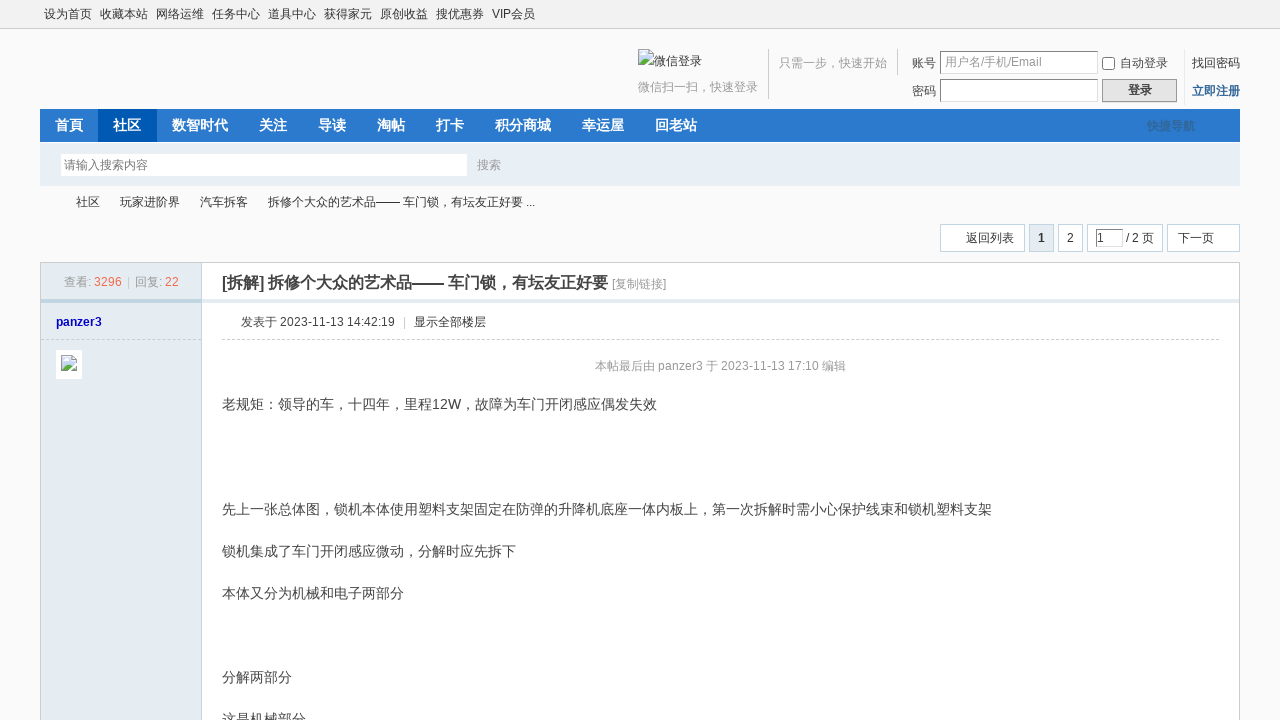

--- FILE ---
content_type: text/html; charset=utf-8
request_url: https://www.mydigit.cn/thread-423679-1-1.html
body_size: 19756
content:
<!DOCTYPE html PUBLIC "-//W3C//DTD XHTML 1.0 Transitional//EN" "http://www.w3.org/TR/xhtml1/DTD/xhtml1-transitional.dtd">
<html xmlns="http://www.w3.org/1999/xhtml">
<head>
<meta http-equiv="Content-Type" content="text/html; charset=utf-8" />
<title>拆修个大众的艺术品—— 车门锁，有坛友正好要 - 汽车拆客 数码之家</title>
<link href="https://www.mydigit.cn/thread-423679-1-1.html" rel="canonical" />
<meta name="keywords" content="拆修个大众的艺术品—— 车门锁，有坛友正好要" />
<meta name="description" content="老规矩：领导的车，十四年，里程12W，故障为车门开闭感应偶发失效先上一张总体图，锁机本体使用塑料支架固定在防弹的升降机底座一体内板上，第一次拆解时需小心保护线 ... 拆修个大众的艺术品—— 车门锁，有坛友正好要 ,数码之家" />
<meta name="generator" content="Discuz! X3.4" />
<meta name="author" content="Discuz! Team and Comsenz UI Team" />
<meta name="copyright" content="Discuz!" />
<meta name="MSSmartTagsPreventParsing" content="True" />
<meta http-equiv="MSThemeCompatible" content="Yes" />
<base href="https://www.mydigit.cn/" /><link rel="stylesheet" type="text/css" href="data/cache/style_1_common.css?MJ4" /><link rel="stylesheet" type="text/css" href="data/cache/style_1_forum_viewthread.css?MJ4" /><script type="text/javascript">var STYLEID = '1', STATICURL = 'static/', IMGDIR = 'static/image/common', VERHASH = 'MJ4', charset = 'utf-8', discuz_uid = '0', cookiepre = 'VhUn_2132_', cookiedomain = '', cookiepath = '/', showusercard = '1', attackevasive = '0', disallowfloat = 'newthread', creditnotice = '', defaultstyle = '', REPORTURL = 'aHR0cHM6Ly93d3cubXlkaWdpdC5jbi90aHJlYWQtNDIzNjc5LTEtMS5odG1s', SITEURL = 'https://www.mydigit.cn/', JSPATH = 'data/cache/', CSSPATH = 'data/cache/style_', DYNAMICURL = '';</script>
<script src="data/cache/common.js?MJ4" type="text/javascript"></script>
<meta name="application-name" content="数码之家" />
<meta name="msapplication-tooltip" content="数码之家" />
<meta name="msapplication-task" content="name=首頁;action-uri=https://www.mydigit.cn/portal.php;icon-uri=https://www.mydigit.cn/static/image/common/portal.ico" /><meta name="msapplication-task" content="name=社区;action-uri=https://www.mydigit.cn/forum.php;icon-uri=https://www.mydigit.cn/static/image/common/bbs.ico" />
<meta name="msapplication-task" content="name=;action-uri=https://www.mydigit.cn/group.php;icon-uri=https://www.mydigit.cn/static/image/common/group.ico" /><script src="data/cache/forum.js?MJ4" type="text/javascript"></script>
</head>

<body id="nv_forum" class="pg_viewthread" onkeydown="if(event.keyCode==27) return false;">
<div id="append_parent"></div><div id="ajaxwaitid"></div>
<div id="toptb" class="cl">
<div class="wp">
<div class="z"><a href="javascript:;"  onclick="setHomepage('https://www.mydigit.cn/');">设为首页</a><a href="https://www.mydigit.cn/"  onclick="addFavorite(this.href, '数码之家');return false;">收藏本站</a><a href="group-98-1.html" >网络运维</a><a href="home.php?mod=task" >任务中心</a><a href="home.php?mod=magic" >道具中心</a><a href="plugin.php?id=keke_chongzhi" >获得家元</a><a href="plugin.php?id=keke_tixian" >原创收益</a><a href="plugin.php?id=keke_souquan" >搜优惠券</a><a href="plugin.php?id=keke_group" title="VIP高级会员" >VIP会员</a></div>
<div class="y">
<a id="switchblind" href="javascript:;" onclick="toggleBlind(this)" title="开启辅助访问" class="switchblind"></a>
<a href="javascript:;" id="switchwidth" onclick="widthauto(this)" title="切换到宽版" class="switchwidth">切换到宽版</a>
</div>
</div>
</div>

<div id="hd">
<div class="wp">
<div class="hdc cl"><h2><a href="./" title="数码之家"><img src="static/image/common/logo.png" alt="数码之家" border="0" /></a></h2><script src="data/cache/logging.js?MJ4" type="text/javascript"></script>
<form method="post" autocomplete="off" id="lsform" action="member.php?mod=logging&amp;action=login&amp;loginsubmit=yes&amp;infloat=yes&amp;lssubmit=yes" onsubmit="return lsSubmit();">
<div class="fastlg cl">
<span id="return_ls" style="display:none"></span>
<div class="y pns">
<table cellspacing="0" cellpadding="0">
<tr>
<td><label for="ls_username">账号</label></td>
<td><input type="text" name="username" id="ls_username" class="px vm xg1"  value="用户名/手机/Email" onfocus="if(this.value == '用户名/手机/Email'){this.value = '';this.className = 'px vm';}" onblur="if(this.value == ''){this.value = '用户名/手机/Email';this.className = 'px vm xg1';}" tabindex="901" /></td>
<td class="fastlg_l"><label for="ls_cookietime"><input type="checkbox" name="cookietime" id="ls_cookietime" class="pc" value="2592000" tabindex="903" />自动登录</label></td>
<td>&nbsp;<a href="javascript:;" onclick="showWindow('login', 'member.php?mod=logging&action=login&viewlostpw=1')">找回密码</a></td>
</tr>
<tr>
<td><label for="ls_password">密码</label></td>
<td><input type="password" name="password" id="ls_password" class="px vm" autocomplete="off" tabindex="902" /></td>
<td class="fastlg_l"><button type="submit" class="pn vm" tabindex="904" style="width: 75px;"><em>登录</em></button></td>
<td>&nbsp;<a href="member.php?mod=register" class="xi2 xw1">立即注册</a></td>
</tr>
</table>
<input type="hidden" name="formhash" value="97dbf06f" />
<input type="hidden" name="quickforward" value="yes" />
<input type="hidden" name="handlekey" value="ls" />
</div>

<div class="fastlg_fm y" style="margin-right: 10px; padding-right: 10px">
<p><a href="https://www.mydigit.cn/connect.php?mod=login&op=init&referer=forum.php%3Fmod%3Dviewthread%26tid%3D423679%26extra%3Dpage%253D1%26page%3D1&statfrom=login_simple"><img src="static/image/common/qq_login.gif" class="vm" alt="QQ登录" /></a></p>
<p class="hm xg1" style="padding-top: 2px;">只需一步，快速开始</p>
</div>

<div class="fastlg_fm yxqgyu y" style="margin-right:10px;padding-right:10px">
<p><a href="plugin.php?id=comiis_weixin&amp;mod=wxlogin&amp;inajax=1" onclick="showWindow('comiis_wxlogin', this.href, 'get', 0);"><img src="source/plugin/comiis_weixin/style/wechat_login.png" alt="微信登录" class="vm"></a></p>
<p class="hm xg1" style="padding-top:2px;">微信扫一扫，快速登录</p>
</div>
</div>
</form>

</div>

<div id="nv">
<a href="javascript:;" id="qmenu" onmouseover="delayShow(this, function () {showMenu({'ctrlid':'qmenu','pos':'34!','ctrlclass':'a','duration':2});showForummenu(48);})">快捷导航</a>
<ul><li id="mn_portal" ><a href="portal.php" hidefocus="true" title="Portal"  >首頁<span>Portal</span></a></li><li class="a" id="mn_forum" ><a href="forum.php" hidefocus="true" title="BBS"  >社区<span>BBS</span></a></li><li id="mn_P1" ><a href="https://www.mydigit.cn/portal.php?mod=list&catid=1" hidefocus="true" title="数码科技与人工智能"  >数智时代<span>数码科技与人工智能</span></a></li><li id="mn_N1d06" ><a href="comiis_followlist-comiis_followlist.html" hidefocus="true" title="朋友圈/我的关注"  >关注<span>朋友圈/我的关注</span></a></li><li id="mn_forum_10" ><a href="forum.php?mod=guide" hidefocus="true" title="Guide"  >导读<span>Guide</span></a></li><li id="mn_forum_11" ><a href="forum.php?mod=collection" hidefocus="true" title="Collection"  >淘帖<span>Collection</span></a></li><li id="mn_Nac60" ><a href="k_misign-sign.html" hidefocus="true" title="打卡签到"  >打卡<span>打卡签到</span></a></li><li id="mn_Nbc12" ><a href="keke_integralmall-keke_integralmall.html" hidefocus="true"  >积分商城</a></li><li id="mn_N1318" ><a href="hux_zp2-hux_zp2.html" hidefocus="true" title="积分抽奖"  >幸运屋<span>积分抽奖</span></a></li><li id="mn_Na907" ><a href="http://bbs.mydigit.cn" hidefocus="true"  >回老站</a></li></ul>
</div>
<ul class="p_pop h_pop" id="plugin_menu" style="display: none">  <li><a href="hux_zp2-hux_zp2.html" id="mn_plink_hux_zp2">转盘抽奖</a></li>
 </ul>
<div id="mu" class="cl">
</div><div id="scbar" class="cl">
<form id="scbar_form" method="post" autocomplete="off" onsubmit="searchFocus($('scbar_txt'))" action="search.php?searchsubmit=yes" target="_blank">
<input type="hidden" name="mod" id="scbar_mod" value="search" />
<input type="hidden" name="formhash" value="97dbf06f" />
<input type="hidden" name="srchtype" value="title" />
<input type="hidden" name="srhfid" value="48" />
<input type="hidden" name="srhlocality" value="forum::viewthread" />
<table cellspacing="0" cellpadding="0">
<tr>
<td class="scbar_icon_td"></td>
<td class="scbar_txt_td"><input type="text" name="srchtxt" id="scbar_txt" value="请输入搜索内容" autocomplete="off" x-webkit-speech speech /></td>
<td class="scbar_type_td"><a href="javascript:;" id="scbar_type" class="xg1" onclick="showMenu(this.id)" hidefocus="true">搜索</a></td>
<td class="scbar_btn_td"><button type="submit" name="searchsubmit" id="scbar_btn" sc="1" class="pn pnc" value="true"><strong class="xi2">搜索</strong></button></td>
<td class="scbar_hot_td">
<div id="scbar_hot">
</div>
</td>
</tr>
</table>
</form>
</div>
<ul id="scbar_type_menu" class="p_pop" style="display: none;"><li><a href="javascript:;" rel="curforum" fid="48" >本版</a></li><li><a href="javascript:;" rel="user">用户</a></li></ul>
<script type="text/javascript">
initSearchmenu('scbar', '');
</script>
</div>
</div>

<link rel="stylesheet" type="text/css" href="template/comiis_app/comiis/comiis_flxx/comiis_pcflxx.css" />
		<script type="text/javascript" src="./source/plugin/saya_frontjs/sayaquery.js"></script>
		<script type="text/javascript">sayaQuery.noConflict();</script><script src="./source/plugin/comiis_sms/image/jquery.min.js" type="text/javascript"></script>
<script type="text/javascript">
var comiis_mobile_runjs_num_hlaww = 0;
var comiis_lostpwform;

function comiis_mobile_runjs_zene(){

}
function comiis_mobile_tab(a) {
if(a == 0){
jQuery('#comiis_mobile_tab_0').addClass('comiis_sms_on');
jQuery('#comiis_mobile_tab_1').removeClass('comiis_sms_on');
jQuery('#comiis_sms_sms').show();
jQuery('#registerform').hide();
}else{
jQuery('#comiis_mobile_tab_1').addClass('comiis_sms_on');
jQuery('#comiis_mobile_tab_0').removeClass('comiis_sms_on');
jQuery('#comiis_sms_sms').hide();
jQuery('#registerform').show();
}
}
function comiis_mobile_jtab(a) {
if(a == 0){
jQuery('#comiis_mobile_jtab_0').addClass('comiis_sms_on');
jQuery('#comiis_mobile_jtab_1').removeClass('comiis_sms_on');
jQuery('#comiis_mobile_jms_sms').show();
comiis_lostpwform.hide();
}else{
jQuery('#comiis_mobile_jtab_1').addClass('comiis_sms_on');
jQuery('#comiis_mobile_jtab_0').removeClass('comiis_sms_on');
jQuery('#comiis_mobile_jms_sms').hide();
comiis_lostpwform.show();
}
}
function comiis_checksubmit(type){
var phone = jQuery("."+type+" #comiis_tel").val();
var myregvuluogs = /^(\+)?(86)?0?1\d{10}$/;
if(phone == '' || !myregvuluogs.test(phone)){
showDialog('手机号码不正确', 'notice', '提示信息');
return;
}
ajaxpost('comiis_sms_sms', 'returnmessage4', 'returnmessage4', 'onerror');
return;
}
function comiis_loginsubmit(type){
var phone = jQuery("."+type+" #comiis_tel").val();
var myregvuluogs = /^(\+)?(86)?0?1\d{10}$/;
if(phone == '' || !myregvuluogs.test(phone)){
showDialog('手机号码不正确', 'notice', '提示信息');
return;
}
ajaxpost('comiis_sms_login', 'returnmessage4', 'returnmessage4', 'onerror');
return;
}
function succeedhandle_comiis_lostpw(locationhref, message, param) {
showWindow('login', 'plugin.php?id=comiis_sms:comiis_sms_post&action=lostpw&comiis_tel='+param['tel']+'&code='+param['code']+'&md5='+param['md5']+'&inajax=1', 'get', 0);
}
function comiis_lostpwssubmit(type){
var phone = jQuery("."+type+" #comiis_tel").val();
var myregvuluogs = /^(\+)?(86)?0?1\d{10}$/;             
if(phone == '' || !myregvuluogs.test(phone)){
showDialog('手机号码不正确', 'notice', '提示信息');
return;
}
ajaxpost('comiis_mobile_jms_sms', 'returnmessage4', 'returnmessage4', 'onerror');
return;
}

var comiis_mobreg_timeout_xxpnnrp;
function comiis_mobreg_fkey(type){
//���ͺͷ���
var phone = jQuery("."+type+" #comiis_tel").val();
var myregvuluogs = /^(\+)?(86)?0?1\d{10}$/;             
if(phone == '' || !myregvuluogs.test(phone)){
showDialog('手机号码不正确', 'notice', '提示信息');
}else{
jQuery('.'+type+' .comiis_mobreg_timekey').attr("disabled","disabled");
var comiis_seccodeverify = '';
var secanswer = jQuery("."+type+' input[name="secanswer"]').val();
var secqaahash = jQuery("."+type+' input[name="secqaahash"]').val();
var seccodeverify = jQuery("."+type+' input[name="seccodeverify"]').val();
var seccodehash = jQuery("."+type+' input[name="seccodehash"]').val();
var seccodemodid = jQuery("."+type+' input[name="seccodemodid"]').val();
comiis_seccodeverify = '&secanswer='+secanswer+'&secqaahash='+secqaahash+'&seccodeverify='+seccodeverify+'&seccodehash='+seccodehash+'&seccodemodid='+seccodemodid;
jQuery.ajax({
type:'GET',
url: 'plugin.php?id=comiis_sms&action='+type+'&comiis_tel='+phone+comiis_seccodeverify+'&inajax=1' ,
dataType:'xml',
}).success(function(s) {
if(s.lastChild.firstChild.nodeValue.length < 1){
showDialog('发送动态码出错', 'notice', '提示信息');
}
jQuery('.'+type+' .comiis_mobreg_timekey').removeAttr("disabled");
var a = s.lastChild.firstChild.nodeValue;
var dataarr = a.split('|');
if(dataarr[0] == 'comiis_mob_reg'){
jQuery('.'+type+' .comiis_mobreg_time span').text((Number(dataarr[2]) > 0 ? Number(dataarr[2]) : 60)); // ��������
if(dataarr[1] == '1'){
showDialog('发送成功', 'notice', '提示信息');
comiis_mobreg_timeout_fun(type);
}else{
showDialog(dataarr[1], 'notice', '提示信息');
}

if(Number(dataarr[2]) > 0){
jQuery('.'+type+' .comiis_mobreg_timekey').hide();
jQuery('.'+type+' .comiis_mobreg_time').show();
comiis_mobreg_timeout_fun(type);
}
}else{
showDialog('发送未知错误', 'notice', '提示信息');
}
}).error(function() {
showDialog('无法连接动态码插件', 'notice', '提示信息');
});
}
}
function comiis_mobreg_timeout_fun(type){
var outtime = Number(jQuery('.'+type+' .comiis_mobreg_time span').text()) - 1;
jQuery('.'+type+' .comiis_mobreg_time span').text(outtime);
if(outtime < 1){
jQuery('.'+type+' .comiis_mobreg_timekey').show();
jQuery('.'+type+' .comiis_mobreg_time').hide();
}else{
comiis_mobreg_timeout_xxpnnrp = setTimeout(function() {
comiis_mobreg_timeout_fun(type);
}, 1000);
}
}
function comiis_bindingsubmit(type){
var phone = jQuery("."+type+" #comiis_tel").val();
var myregvuluogs = /^(\+)?(86)?0?1\d{10}$/;             
if(phone == '' || !myregvuluogs.test(phone)){
showDialog('手机号码不正确', 'notice', '提示信息');
return false;
}
return true;
}
jQuery(document).ready(function(){

comiis_mobile_runjs_zene();

});
</script>

<div id="wp" class="wp">
<script type="text/javascript">var fid = parseInt('48'), tid = parseInt('423679');</script>

<script src="data/cache/forum_viewthread.js?MJ4" type="text/javascript"></script>
<script type="text/javascript">zoomstatus = parseInt(1);var imagemaxwidth = '900';var aimgcount = new Array();</script>

<style id="diy_style" type="text/css">#frameEkdCA6 {  border:none !important;}#portal_block_43 {  margin-right:0px !important;margin-left:0px !important;}</style>
<!--[diy=diynavtop]--><div id="diynavtop" class="area"></div><!--[/diy]-->
<div id="pt" class="bm cl">
<div class="z">
<a href="./" class="nvhm" title="首页">数码之家</a><em>&raquo;</em><a href="forum.php">社区</a> <em>&rsaquo;</em> <a href="forum.php?gid=54">玩家进阶界</a> <em>&rsaquo;</em> <a href="forum-48-1.html">汽车拆客</a> <em>&rsaquo;</em> <a href="thread-423679-1-1.html">拆修个大众的艺术品—— 车门锁，有坛友正好要 ...</a>
</div>
</div>

<style id="diy_style" type="text/css">#frameEkdCA6 {  border:none !important;}#portal_block_43 {  margin-right:0px !important;margin-left:0px !important;}</style>
<div class="wp">
<!--[diy=diy1]--><div id="diy1" class="area"></div><!--[/diy]-->
</div>

<div id="ct" class="wp cl">
<div id="pgt" class="pgs mbm cl ">
<div class="pgt"><div class="pg"><strong>1</strong><a href="thread-423679-2-1.html">2</a><label><input type="text" name="custompage" class="px" size="2" title="输入页码，按回车快速跳转" value="1" onkeydown="if(event.keyCode==13) {window.location='forum.php?mod=viewthread&tid=423679&amp;extra=page%3D1&amp;page='+this.value;; doane(event);}" /><span title="共 2 页"> / 2 页</span></label><a href="thread-423679-2-1.html" class="nxt">下一页</a></div></div>
<span class="y pgb"><a href="forum-48-1.html">返回列表</a></span>
<a id="newspecial" onmouseover="$('newspecial').id = 'newspecialtmp';this.id = 'newspecial';showMenu({'ctrlid':this.id})" onclick="showWindow('newthread', 'forum.php?mod=post&action=newthread&fid=48')" href="javascript:;" title="发新帖"><img src="static/image/common/pn_post.png" alt="发新帖" /></a></div>


<link rel="stylesheet" type="text/css" href="source/plugin/tshuz_disableprint/style.css" /><!--[if IE]><style type="text/css" media="print">body{display:none}</style><![endif]-->
<div id="postlist" class="pl bm">
<table cellspacing="0" cellpadding="0">
<tr>
<td class="pls ptn pbn">
<div class="hm ptn">
<span class="xg1">查看:</span> <span class="xi1">3296</span><span class="pipe">|</span><span class="xg1">回复:</span> <span class="xi1">22</span>
</div>
</td>
<td class="plc ptm pbn vwthd">
<h1 class="ts">
[拆解]
<span id="thread_subject">拆修个大众的艺术品—— 车门锁，有坛友正好要</span>
</h1>
<span class="xg1">
<a href="thread-423679-1-1.html" onclick="return copyThreadUrl(this, '数码之家')" >[复制链接]</a>
</span>

<style>
body #postlist .vwthd {position:relative;overflow:visible;padding-right:40px !important;display:block;z-index:99}
body #postlist.comiis_postlist .vwthd {padding-right:40px !important}
body #ct .comiis_snvbt {position:relative;overflow:visible;padding-right:40px}
body .vwthd div.y {margin-right:0}
body .comiis_posthead .vwthd div.y {margin-right:10px}
body .kmfz {height:38px;line-height:38px}
body .comiis_viewtop {overflow:visible}
body .comiis_viewtop #comiis_code_menu {top:0px;right:0px}
#comiis_code_menu {position:absolute;top:-1px;right:-1px;z-index:301;padding:20px 20px 15px;min-width:180px;height:auto;line-height:24px;border:1px solid var(--comiis-bordera, #eeeeee);text-align:center;background:var(--comiis-bgf, #ffffff);overflow:hidden;cursor:pointer}
#comiis_code_menu .km_txt1 {display:block;font-size:16px;color:var(--comiis-fa, #333333)}
#comiis_code_menu .km_txt2 {display:block;font-size:12px;color:var(--comiis-fc, #999999)}
#comiis_code_menu .km_txt2 em {margin:0px 2px}
#comiis_code_menu .km_txt2 img {margin:-3px 0 0 2px;height:20px;vertical-align:middle}
#comiis_code_menu .km_txt2 .km_emuqnm {background:none}
#comiis_code_menu .km_txt3 {margin-top:5px;display:block;font-size:12px;color:var(--comiis-fd, #aaaaaa)}
#comiis_code_menu .km_txt3 a {color:var(--comiis-fd, #aaaaaa)}
#comiis_code_menu .km_txt3 a:hover {color:var(--comiis-ahot, #ff6951)}
#comiis_code_vrimg {position:relative}
#comiis_code_vrimg img, #comiis_code_vrimg svg {margin:0 auto 12px;width:180px;height:180px;vertical-align:middle;overflow:hidden}
#comiis_code_vrimg .comiis_qrcode_logo {position:absolute;top:70px;left:70px;width:40px;height:40px;vertical-align:middle;overflow:hidden;border-radius:var(--comiis-radius-m, 6px)}
.comiis_code {position:absolute;top:0px;right:0px}
.comiis_code .comiis_qrcode_img {width:38px;height:38px;background:url(source/plugin/comiis_code/comiis_img/comiis_code.png) no-repeat}
.comiis_code .comiis_qrcode_img1 {width:45px;height:38px;background:url(source/plugin/comiis_code/comiis_img/comiis_code1.png) no-repeat}
</style>
<div class="comiis_code"><div class="comiis_qrcode_img" id="comiis_code" onmouseover="showMenu({'ctrlid':this.id,'pos':'*'});" /></div></div>

<div id="comiis_code_menu" style="display:none">
<div id="comiis_code_vrimg">

<img src="source/plugin/comiis_code/comiis_img/comiis_logo.gif" class="comiis_qrcode_logo">

</div>
<div class="km_txt1">微信扫一扫  分享朋友圈</div>
<div class="km_txt2">已有<em>5886414</em>人穿越成功<img src="source/plugin/comiis_code/comiis_img/comiis_smile.gif"></div>
<div class="km_txt3"><a href="plugin.php?id=comiis_code" target="_blank">教程：手机怎么扫描二维码</a></div>
</div>

<script src="./source/plugin/comiis_code/comiis_img/qrcode.min.js" type="text/javascript"></script>
<script>new QRCode(document.getElementById('comiis_code_vrimg'), 'https://www.mydigit.cn/thread-423679-1-1.html?code=daf9126fe8fa51bb');</script>

</td>
</tr>
</table>


<table cellspacing="0" cellpadding="0" class="ad">
<tr>
<td class="pls">
</td>
<td class="plc">
</td>
</tr>
</table><div id="post_15546831" ><table id="pid15546831" class="plhin" summary="pid15546831" cellspacing="0" cellpadding="0">
<tr>
 <td class="pls" rowspan="2">
<div id="favatar15546831" class="pls cl favatar">
<div class="pi">
<div class="authi"><a href="space-uid-2164450.html" target="_blank" class="xw1" style="color: #0000CC">panzer3</a>
</div>
</div>
<div class="p_pop blk bui card_gender_" id="userinfo15546831" style="display: none; margin-top: -11px;">
<div class="m z">
<div id="userinfo15546831_ma"></div>
</div>
<div class="i y">
<div>
<strong><a href="space-uid-2164450.html" target="_blank" class="xi2" style="color: #0000CC">panzer3</a></strong>
<em>当前离线</em>
</div><dl class="cl">
<dt>好友</dt><dd><a href="home.php?mod=space&uid=2164450&do=friend&view=me&from=space" target="_blank" class="xi2"></a></dd>
<dt></dt><dd></dd>
<dt>家元</dt><dd> </dd>
<dt></dt><dd></dd>
</dl><div class="imicn">
<a href="home.php?mod=space&amp;uid=2164450&amp;do=profile" target="_blank" title="查看详细资料"><img src="static/image/common/userinfo.gif" alt="查看详细资料" /></a>
<a href="home.php?mod=magic&amp;mid=showip&amp;idtype=user&amp;id=panzer3" id="a_showip_li_15546831" class="xi2" onclick="showWindow(this.id, this.href)"><img src="static//image/magic/showip.small.gif" alt="" /> IP归属地</a>
<a href="home.php?mod=magic&amp;mid=checkonline&amp;idtype=user&amp;id=panzer3" id="a_repent_15546831" class="xi2" onclick="showWindow(this.id, this.href)"><img src="static//image/magic/checkonline.small.gif" alt="" /> 雷达卡</a>
</div>
<div id="avatarfeed"><span id="threadsortswait"></span></div>
</div>
</div>
<div>
<div class="avatar"><a href="space-uid-2164450.html" class="avtm" target="_blank"><img src="https://www.mydigit.cn/uc_server/avatar.php?uid=2164450&size=middle" /></a></div>
</div>
</div>
</td>
<td class="plc">
<div class="pi">
<div class="pti">
<div class="pdbt">
</div>
<div class="authi">
<img class="authicn vm" id="authicon15546831" src="static/image/common/online_moderator.gif" />
<em id="authorposton15546831">发表于 2023-11-13 14:42:19</em>
<span class="pipe">|</span>
<a href="thread-423679-1-1.html" rel="nofollow">显示全部楼层</a>
<span class="pipe show">|</span><a href="javascript:;" onclick="readmode($('thread_subject').innerHTML, 15546831);" class="show">阅读模式</a>
</div>
</div>
</div><div class="pct"><div class="a_pt"><script type="text/javascript">
        (function() {
            var s = "_" + Math.random().toString(36).slice(2);
            document.write('<div style="" id="' + s + '"></div>');
            (window.slotbydup = window.slotbydup || []).push({
                id: "u4674591",
                container: s
            });
        })();
</script>
<!-- 多条广告如下脚本只需引入一次 -->
<script type="text/javascript" src="//cpro.baidustatic.com/cpro/ui/c.js" async="async" defer="defer" >
</script></div><style type="text/css">.pcb{margin-right:0}</style><div class="pcb">
 
<div class="t_fsz">
<table cellspacing="0" cellpadding="0"><tr><td class="t_f" id="postmessage_15546831">
<i class="pstatus"> 本帖最后由 panzer3 于 2023-11-13 17:10 编辑 </i><br />
<br />
老规矩：领导的车，十四年，里程12W，故障为车门开闭感应偶发失效<br />
<br />
<br />
<br />
<br />
先上一张总体图，锁机本体使用塑料支架固定在防弹的升降机底座一体内板上，第一次拆解时需小心保护线束和锁机塑料支架<br />
<br />
锁机集成了车门开闭感应微动，分解时应先拆下<br />
<br />
本体又分为机械和电子两部分<br />
<br />
<br />
<br />
分解两部分<br />
<br />
这是机械部分<br />
<br />
<br />
电子部分<br />
<br />
解锁部分是纯电控的，适合北美这种原始社会，不过可以自行改成在极低电量下触发，这样就不怕电瓶过放及相关通病了，也更适合国内用车实际<br />
<br />
4微动，樱桃的，电路板的标识是kiekert AG，并无产地指示，这是一家1857年创立的德国老牌锁具公司，二战时候还专门为德国军马生产锁具，有意思的是我谷歌了一下：这个公司后来在2012年被兵装收购，成为中国军事及汽车工业的一员<img src="static/image/smiley/default/013.gif" smilieid="255" border="0" alt="" />，这是《从海底出击》剧场版的情节？<br />
<br />
非常精巧的设计，带缓冲的多段式的解锁杆<br />
<br />
<font size="3">继续，马达是万宝至的，插件固定，可快拆，可惜不是日本本土产的，西贡一夜！</font><br />
<br />
钥匙触发部分<br />
<br />
<br />
车门开闭感应微动，这牌子就不用我这种门外汉说了，做工控的朋友比我熟，瑞士产<br />
<br />
<br />
<br />
<br />
原厂这个微动触点头磨损，用做蚀刻片的铜板DIY一个保护板，增加高度，同时可以保护其不再磨损。对于一个合格的胶佬来说这种小通病应当轻松秒杀<br />
<br />
<br />
虚焊，这个有人说是通病，不过我也不确定是不是拆的时候不小心造成的<br />
<br />
第一次拆解一般会损伤塑料支架（和锁机铆接），这个法国产的破玩意起码大几百块，而且你肯定买不到，不过这都没关系，PE的<br />
<br />
烙铁大法修复，该部件作用是在安装时做支架用，安装后无效<br />
<br />
加胶垫滤震<br />
<br />
修复后的强度用动图展示，已以论坛这网速载入够呛<br />
这锁有几个高里程小通病，很好解决。用料太正了，拆解完全就是种享受！锁机机械部分是防弹的，通病都发生在电控部分，该部分内部使用了大量的拼插件，只有外壳使用了螺丝密封，可以充分让你体验田宫般的修复欢乐。<br />
</td></tr></table>

<div class="ptg mbm mtn">
<a title="拆修" href="misc.php?mod=tag&amp;id=8524" target="_blank">拆修</a>, <a title="大众" href="misc.php?mod=tag&amp;id=1821" target="_blank">大众</a>, <a title="艺术品" href="misc.php?mod=tag&amp;id=33339" target="_blank">艺术品</a>, <a title="一体" href="misc.php?mod=tag&amp;id=9687" target="_blank">一体</a>, <a title="坛友" href="misc.php?mod=tag&amp;id=693" target="_blank">坛友</a></div>
<div class="attach_nopermission attach_tips">
<div>
<h3><strong>本帖子中包含更多资源</strong></h3>
<p>您需要 <a href="member.php?mod=logging&amp;action=login" onclick="showWindow('login', this.href);return false;">登录</a> 才可以下载或查看，没有账号？<a href="member.php?mod=register" title="注册账号">立即注册</a> 

<a href="https://www.mydigit.cn/connect.php?mod=login&op=init&referer=forum.php%3Fmod%3Dviewthread%26tid%3D423679%26extra%3Dpage%253D1%26page%3D1&statfrom=login" target="_top" rel="nofollow"><img src="static/image/common/qq_login.gif" class="vm" /></a>


<a href="plugin.php?id=comiis_weixin&amp;mod=wxlogin&amp;inajax=1" onclick="showWindow('comiis_wxlogin', this.href, 'get', 0);"><img src="source/plugin/comiis_weixin/style/wechat_login.png" alt="微信登录" class="vm"></a>
</p>
</div>
<span class="atips_close" onclick="this.parentNode.style.display='none'">x</span>
</div>

</div>
<div id="comment_15546831" class="cm">
</div>

<div id="post_rate_div_15546831"></div>
</div>
</div>

</td></tr>
<tr><td class="plc plm">
<div class="mtw mbw">
<h3 class="pbm mbm bbda">相关帖子</h3>
<ul class="xl xl2 cl"><li>&#8226; <a href="thread-590644-1-1.html" title="大众汽车承诺：将长期生产高性能燃油“小钢炮”" target="_blank">大众汽车承诺：将长期生产高性能燃油“小钢炮”</a></li>
<li>&#8226; <a href="thread-590623-1-1.html" title="十亿红包拉开春节大战，AI应用争夺“全民时刻”" target="_blank">十亿红包拉开春节大战，AI应用争夺“全民时刻”</a></li>
<li>&#8226; <a href="thread-590616-1-1.html" title="Anthropic登顶全球第一，吃掉370亿市场！投资大佬连夜抛OpenAI股票" target="_blank">Anthropic登顶全球第一，吃掉370亿市场！投资大佬连夜抛OpenAI股票</a></li>
<li>&#8226; <a href="thread-590615-1-1.html" title="苹果开张首张支票拍出天价 乔布斯领带也值十万美元" target="_blank">苹果开张首张支票拍出天价 乔布斯领带也值十万美元</a></li>
<li>&#8226; <a href="thread-590542-1-1.html" title="QCY H3S无线耳机发布：降噪通透像会呼吸，戴着睡觉不压耳" target="_blank">QCY H3S无线耳机发布：降噪通透像会呼吸，戴着睡觉不压耳</a></li>
<li>&#8226; <a href="thread-590509-1-1.html" title="Omdia：2025年全球智能手机出货量增长2%，苹果创历史新高" target="_blank">Omdia：2025年全球智能手机出货量增长2%，苹果创历史新高</a></li>
<li>&#8226; <a href="thread-590457-1-1.html" title="马斯克砸两千亿“烧船”转型 特斯拉工厂竟不再造车改产机器人" target="_blank">马斯克砸两千亿“烧船”转型 特斯拉工厂竟不再造车改产机器人</a></li>
<li>&#8226; <a href="thread-590292-1-1.html" title="特斯拉财报两连跌，马斯克的万亿AI梦还能撑住现实吗？" target="_blank">特斯拉财报两连跌，马斯克的万亿AI梦还能撑住现实吗？</a></li>
<li>&#8226; <a href="thread-590310-1-1.html" title="Maingear Retro98复古整机亮相 米白机箱塞下顶级9850X3D+RTX 5090" target="_blank">Maingear Retro98复古整机亮相 米白机箱塞下顶级9850X3D+RTX 5090</a></li>
<li>&#8226; <a href="thread-590403-1-1.html" title="年销5500台全球第一，谁在买宇树的人形机器人？" target="_blank">年销5500台全球第一，谁在买宇树的人形机器人？</a></li>
</ul>
</div>
<div class="a_pb"><a href="https://www.mydigit.cn/thread-93982-1-1.html" target="_blank" ><font color="#0000FF">欢迎点赞/打赏/收藏，助力作者文章获得热度奖励，帖子“火”了来领赏（奖励1000~3000家元）</font></a></div></td>
</tr>
<tr id="_postposition15546831"></tr>
<tr>
<td class="pls"></td>
<td class="plc" style="overflow:visible;">
<div class="po hin">
<div class="pob cl">
<em>
<a class="fastre" href="forum.php?mod=post&amp;action=reply&amp;fid=48&amp;tid=423679&amp;reppost=15546831&amp;extra=page%3D1&amp;page=1" onclick="showWindow('reply', this.href)">回复</a>
</em>

<p>
<a href="javascript:;" id="mgc_post_15546831" onmouseover="showMenu(this.id)" class="showmenu">使用道具</a>
<a href="javascript:;" onclick="showWindow('miscreport15546831', 'misc.php?mod=report&rtype=post&rid=15546831&tid=423679&fid=48', 'get', -1);return false;">举报</a>
</p>

<ul id="mgc_post_15546831_menu" class="p_pop mgcmn" style="display: none;">
<li><a href="home.php?mod=magic&amp;mid=bump&amp;idtype=tid&amp;id=423679" id="a_bump" onclick="showWindow(this.id, this.href)"><img src="static/image/magic/bump.small.gif" />提帖卡</a></li>
<li><a href="home.php?mod=magic&amp;mid=stick&amp;idtype=tid&amp;id=423679" id="a_stick" onclick="showWindow(this.id, this.href)"><img src="static/image/magic/stick.small.gif" />置顶卡</a></li>
<li><a href="home.php?mod=magic&amp;mid=close&amp;idtype=tid&amp;id=423679" id="a_stick" onclick="showWindow(this.id, this.href)"><img src="static/image/magic/close.small.gif" />锁帖卡</a></li>
<li><a href="home.php?mod=magic&amp;mid=open&amp;idtype=tid&amp;id=423679" id="a_stick" onclick="showWindow(this.id, this.href)"><img src="static/image/magic/open.small.gif" />解锁卡</a></li>
<li><a href="home.php?mod=magic&amp;mid=highlight&amp;idtype=tid&amp;id=423679" id="a_stick" onclick="showWindow(this.id, this.href)"><img src="static/image/magic/highlight.small.gif" />显目卡</a></li>
<li><a href="home.php?mod=magic&amp;mid=jack&amp;idtype=tid&amp;id=423679" id="a_jack" onclick="showWindow(this.id, this.href)"><img src="static/image/magic/jack.small.gif" />千斤顶</a></li>
</ul>
<script type="text/javascript" reload="1">checkmgcmn('post_15546831')</script>
</div>
</div>
</td>
</tr>
<tr class="ad">
<td class="pls">
</td>
<td class="plc">
</td>
</tr>
</table>
</div><div id="post_15548629" ><table id="pid15548629" class="plhin" summary="pid15548629" cellspacing="0" cellpadding="0">
<tr>
 <td class="pls" rowspan="2">
<div id="favatar15548629" class="pls cl favatar">
<div class="pi">
<div class="authi"><a href="space-uid-1845090.html" target="_blank" class="xw1">feng196</a>
</div>
</div>
<div class="p_pop blk bui card_gender_" id="userinfo15548629" style="display: none; margin-top: -11px;">
<div class="m z">
<div id="userinfo15548629_ma"></div>
</div>
<div class="i y">
<div>
<strong><a href="space-uid-1845090.html" target="_blank" class="xi2">feng196</a></strong>
<em>当前离线</em>
</div><dl class="cl">
<dt>好友</dt><dd><a href="home.php?mod=space&uid=1845090&do=friend&view=me&from=space" target="_blank" class="xi2"></a></dd>
<dt></dt><dd></dd>
<dt>家元</dt><dd> </dd>
<dt></dt><dd></dd>
</dl><div class="imicn">
<a href="home.php?mod=space&amp;uid=1845090&amp;do=profile" target="_blank" title="查看详细资料"><img src="static/image/common/userinfo.gif" alt="查看详细资料" /></a>
<a href="home.php?mod=magic&amp;mid=showip&amp;idtype=user&amp;id=feng196" id="a_showip_li_15548629" class="xi2" onclick="showWindow(this.id, this.href)"><img src="static//image/magic/showip.small.gif" alt="" /> IP归属地</a>
<a href="home.php?mod=magic&amp;mid=checkonline&amp;idtype=user&amp;id=feng196" id="a_repent_15548629" class="xi2" onclick="showWindow(this.id, this.href)"><img src="static//image/magic/checkonline.small.gif" alt="" /> 雷达卡</a>
</div>
<div id="avatarfeed"><span id="threadsortswait"></span></div>
</div>
</div>
<div>
<div class="avatar"><a href="space-uid-1845090.html" class="avtm" target="_blank"><img src="https://www.mydigit.cn/uc_server/avatar.php?uid=1845090&size=middle" /></a></div>
</div>
</div>
</td>
<td class="plc">
<div class="pi">
<div class="pti">
<div class="pdbt">
</div>
<div class="authi">
<img class="authicn vm" id="authicon15548629" src="static/image/common/online_member.gif" />
<em id="authorposton15548629">发表于 2023-11-13 15:28:30</em>
<span class="pipe">|</span>
<a href="thread-423679-1-1.html" rel="nofollow">显示全部楼层</a>
</div>
</div>
</div><div class="pct"><div class="pcb">
<div class="t_fsz">
<table cellspacing="0" cellpadding="0"><tr><td class="t_f" id="postmessage_15548629">
<div class="locked">游客请<a href="member.php?mod=logging&action=login">登录</a>后查看回复内容</div></td></tr></table>


</div>
<div id="comment_15548629" class="cm">
</div>

<div id="post_rate_div_15548629"></div>
</div>
</div>

</td></tr>
<tr><td class="plc plm">
</td>
</tr>
<tr id="_postposition15548629"></tr>
<tr>
<td class="pls"></td>
<td class="plc" style="overflow:visible;">
<div class="po hin">
<div class="pob cl">
<em>
<a class="fastre" href="forum.php?mod=post&amp;action=reply&amp;fid=48&amp;tid=423679&amp;repquote=15548629&amp;extra=page%3D1&amp;page=1" onclick="showWindow('reply', this.href)">回复</a>
<a class="replyadd" href="forum.php?mod=misc&amp;action=postreview&amp;do=support&amp;tid=423679&amp;pid=15548629&amp;hash=97dbf06f"  onclick="showWindow('login', this.href)" onmouseover="this.title = ($('review_support_15548629').innerHTML ? $('review_support_15548629').innerHTML : 0) + ' 人 支持'">支持 <span id="review_support_15548629"></span></a>
<a class="replysubtract" href="forum.php?mod=misc&amp;action=postreview&amp;do=against&amp;tid=423679&amp;pid=15548629&amp;hash=97dbf06f"  onclick="showWindow('login', this.href)" onmouseover="this.title = ($('review_against_15548629').innerHTML ? $('review_against_15548629').innerHTML : 0) + ' 人 反对'">反对 <span id="review_against_15548629"></span></a>
</em>

<p>
<a href="javascript:;" id="mgc_post_15548629" onmouseover="showMenu(this.id)" class="showmenu">使用道具</a>
<a href="javascript:;" onclick="showWindow('miscreport15548629', 'misc.php?mod=report&rtype=post&rid=15548629&tid=423679&fid=48', 'get', -1);return false;">举报</a>
</p>

<ul id="mgc_post_15548629_menu" class="p_pop mgcmn" style="display: none;">
</ul>
<script type="text/javascript" reload="1">checkmgcmn('post_15548629')</script>
</div>
</div>
</td>
</tr>
<tr class="ad">
<td class="pls">
</td>
<td class="plc">
</td>
</tr>
</table>
</div><div id="post_15548665" ><table id="pid15548665" class="plhin" summary="pid15548665" cellspacing="0" cellpadding="0">
<tr>
 <td class="pls" rowspan="2">
<div id="favatar15548665" class="pls cl favatar">
<div class="pi">
<div class="authi"><a href="space-uid-794503.html" target="_blank" class="xw1">alangxl</a>
</div>
</div>
<div class="p_pop blk bui card_gender_" id="userinfo15548665" style="display: none; margin-top: -11px;">
<div class="m z">
<div id="userinfo15548665_ma"></div>
</div>
<div class="i y">
<div>
<strong><a href="space-uid-794503.html" target="_blank" class="xi2">alangxl</a></strong>
<em>当前离线</em>
</div><dl class="cl">
<dt>好友</dt><dd><a href="home.php?mod=space&uid=794503&do=friend&view=me&from=space" target="_blank" class="xi2"></a></dd>
<dt></dt><dd></dd>
<dt>家元</dt><dd> </dd>
<dt></dt><dd></dd>
</dl><div class="imicn">
<a href="home.php?mod=space&amp;uid=794503&amp;do=profile" target="_blank" title="查看详细资料"><img src="static/image/common/userinfo.gif" alt="查看详细资料" /></a>
<a href="home.php?mod=magic&amp;mid=showip&amp;idtype=user&amp;id=alangxl" id="a_showip_li_15548665" class="xi2" onclick="showWindow(this.id, this.href)"><img src="static//image/magic/showip.small.gif" alt="" /> IP归属地</a>
<a href="home.php?mod=magic&amp;mid=checkonline&amp;idtype=user&amp;id=alangxl" id="a_repent_15548665" class="xi2" onclick="showWindow(this.id, this.href)"><img src="static//image/magic/checkonline.small.gif" alt="" /> 雷达卡</a>
</div>
<div id="avatarfeed"><span id="threadsortswait"></span></div>
</div>
</div>
<div>
<div class="avatar"><a href="space-uid-794503.html" class="avtm" target="_blank"><img src="https://www.mydigit.cn/uc_server/avatar.php?uid=794503&size=middle" /></a></div>
</div>
</div>
</td>
<td class="plc">
<div class="pi">
<div class="pti">
<div class="pdbt">
</div>
<div class="authi">
<img class="authicn vm" id="authicon15548665" src="static/image/common/online_member.gif" />
<em id="authorposton15548665">发表于 2023-11-13 15:34:41</em>
<span class="pipe">|</span>
<a href="thread-423679-1-1.html" rel="nofollow">显示全部楼层</a>
</div>
</div>
</div><div class="pct"><div class="pcb">
<div class="t_fsz">
<table cellspacing="0" cellpadding="0"><tr><td class="t_f" id="postmessage_15548665">
<div class="locked">游客请<a href="member.php?mod=logging&action=login">登录</a>后查看回复内容</div></td></tr></table>


</div>
<div id="comment_15548665" class="cm">
</div>

<div id="post_rate_div_15548665"></div>
</div>
</div>

</td></tr>
<tr><td class="plc plm">
</td>
</tr>
<tr id="_postposition15548665"></tr>
<tr>
<td class="pls"></td>
<td class="plc" style="overflow:visible;">
<div class="po hin">
<div class="pob cl">
<em>
<a class="fastre" href="forum.php?mod=post&amp;action=reply&amp;fid=48&amp;tid=423679&amp;repquote=15548665&amp;extra=page%3D1&amp;page=1" onclick="showWindow('reply', this.href)">回复</a>
<a class="replyadd" href="forum.php?mod=misc&amp;action=postreview&amp;do=support&amp;tid=423679&amp;pid=15548665&amp;hash=97dbf06f"  onclick="showWindow('login', this.href)" onmouseover="this.title = ($('review_support_15548665').innerHTML ? $('review_support_15548665').innerHTML : 0) + ' 人 支持'">支持 <span id="review_support_15548665"></span></a>
<a class="replysubtract" href="forum.php?mod=misc&amp;action=postreview&amp;do=against&amp;tid=423679&amp;pid=15548665&amp;hash=97dbf06f"  onclick="showWindow('login', this.href)" onmouseover="this.title = ($('review_against_15548665').innerHTML ? $('review_against_15548665').innerHTML : 0) + ' 人 反对'">反对 <span id="review_against_15548665"></span></a>
</em>

<p>
<a href="javascript:;" id="mgc_post_15548665" onmouseover="showMenu(this.id)" class="showmenu">使用道具</a>
<a href="javascript:;" onclick="showWindow('miscreport15548665', 'misc.php?mod=report&rtype=post&rid=15548665&tid=423679&fid=48', 'get', -1);return false;">举报</a>
</p>

<ul id="mgc_post_15548665_menu" class="p_pop mgcmn" style="display: none;">
</ul>
<script type="text/javascript" reload="1">checkmgcmn('post_15548665')</script>
</div>
</div>
</td>
</tr>
<tr class="ad">
<td class="pls">
</td>
<td class="plc">
</td>
</tr>
</table>
</div><div id="post_15548710" ><table id="pid15548710" class="plhin" summary="pid15548710" cellspacing="0" cellpadding="0">
<tr>
 <td class="pls" rowspan="2">
<div id="favatar15548710" class="pls cl favatar">
<div class="pi">
<div class="authi"><a href="space-uid-1061097.html" target="_blank" class="xw1">aoxuebob</a>
</div>
</div>
<div class="p_pop blk bui card_gender_" id="userinfo15548710" style="display: none; margin-top: -11px;">
<div class="m z">
<div id="userinfo15548710_ma"></div>
</div>
<div class="i y">
<div>
<strong><a href="space-uid-1061097.html" target="_blank" class="xi2">aoxuebob</a></strong>
<em>当前离线</em>
</div><dl class="cl">
<dt>好友</dt><dd><a href="home.php?mod=space&uid=1061097&do=friend&view=me&from=space" target="_blank" class="xi2"></a></dd>
<dt></dt><dd></dd>
<dt>家元</dt><dd> </dd>
<dt></dt><dd></dd>
</dl><div class="imicn">
<a href="home.php?mod=space&amp;uid=1061097&amp;do=profile" target="_blank" title="查看详细资料"><img src="static/image/common/userinfo.gif" alt="查看详细资料" /></a>
<a href="home.php?mod=magic&amp;mid=showip&amp;idtype=user&amp;id=aoxuebob" id="a_showip_li_15548710" class="xi2" onclick="showWindow(this.id, this.href)"><img src="static//image/magic/showip.small.gif" alt="" /> IP归属地</a>
<a href="home.php?mod=magic&amp;mid=checkonline&amp;idtype=user&amp;id=aoxuebob" id="a_repent_15548710" class="xi2" onclick="showWindow(this.id, this.href)"><img src="static//image/magic/checkonline.small.gif" alt="" /> 雷达卡</a>
</div>
<div id="avatarfeed"><span id="threadsortswait"></span></div>
</div>
</div>
<div>
<div class="avatar"><a href="space-uid-1061097.html" class="avtm" target="_blank"><img src="https://www.mydigit.cn/uc_server/avatar.php?uid=1061097&size=middle" /></a></div>
</div>
</div>
</td>
<td class="plc">
<div class="pi">
<div class="pti">
<div class="pdbt">
</div>
<div class="authi">
<img class="authicn vm" id="authicon15548710" src="static/image/common/online_member.gif" />
<em id="authorposton15548710">发表于 2023-11-13 15:42:24</em>
<span class="xg1">来自手机浏览器</span>
<span class="pipe">|</span>
<a href="thread-423679-1-1.html" rel="nofollow">显示全部楼层</a>
</div>
</div>
</div><div class="pct"><div class="pcb">
<div class="t_fsz">
<table cellspacing="0" cellpadding="0"><tr><td class="t_f" id="postmessage_15548710">
<div class="locked">游客请<a href="member.php?mod=logging&action=login">登录</a>后查看回复内容</div></td></tr></table>


</div>
<div id="comment_15548710" class="cm">
</div>

<div id="post_rate_div_15548710"></div>
</div>
</div>

</td></tr>
<tr><td class="plc plm">
</td>
</tr>
<tr id="_postposition15548710"></tr>
<tr>
<td class="pls"></td>
<td class="plc" style="overflow:visible;">
<div class="po hin">
<div class="pob cl">
<em>
<a class="fastre" href="forum.php?mod=post&amp;action=reply&amp;fid=48&amp;tid=423679&amp;repquote=15548710&amp;extra=page%3D1&amp;page=1" onclick="showWindow('reply', this.href)">回复</a>
<a class="replyadd" href="forum.php?mod=misc&amp;action=postreview&amp;do=support&amp;tid=423679&amp;pid=15548710&amp;hash=97dbf06f"  onclick="showWindow('login', this.href)" onmouseover="this.title = ($('review_support_15548710').innerHTML ? $('review_support_15548710').innerHTML : 0) + ' 人 支持'">支持 <span id="review_support_15548710"></span></a>
<a class="replysubtract" href="forum.php?mod=misc&amp;action=postreview&amp;do=against&amp;tid=423679&amp;pid=15548710&amp;hash=97dbf06f"  onclick="showWindow('login', this.href)" onmouseover="this.title = ($('review_against_15548710').innerHTML ? $('review_against_15548710').innerHTML : 0) + ' 人 反对'">反对 <span id="review_against_15548710"></span></a>
</em>

<p>
<a href="javascript:;" id="mgc_post_15548710" onmouseover="showMenu(this.id)" class="showmenu">使用道具</a>
<a href="javascript:;" onclick="showWindow('miscreport15548710', 'misc.php?mod=report&rtype=post&rid=15548710&tid=423679&fid=48', 'get', -1);return false;">举报</a>
</p>

<ul id="mgc_post_15548710_menu" class="p_pop mgcmn" style="display: none;">
</ul>
<script type="text/javascript" reload="1">checkmgcmn('post_15548710')</script>
</div>
</div>
</td>
</tr>
<tr class="ad">
<td class="pls">
</td>
<td class="plc">
</td>
</tr>
</table>
</div><div id="post_15548843" ><table id="pid15548843" class="plhin" summary="pid15548843" cellspacing="0" cellpadding="0">
<tr>
 <td class="pls" rowspan="2">
<div id="favatar15548843" class="pls cl favatar">
<div class="pi">
<div class="authi"><a href="space-uid-2164450.html" target="_blank" class="xw1" style="color: #0000CC">panzer3</a>
</div>
</div>
<div class="p_pop blk bui card_gender_" id="userinfo15548843" style="display: none; margin-top: -11px;">
<div class="m z">
<div id="userinfo15548843_ma"></div>
</div>
<div class="i y">
<div>
<strong><a href="space-uid-2164450.html" target="_blank" class="xi2" style="color: #0000CC">panzer3</a></strong>
<em>当前离线</em>
</div><dl class="cl">
<dt>好友</dt><dd><a href="home.php?mod=space&uid=2164450&do=friend&view=me&from=space" target="_blank" class="xi2"></a></dd>
<dt></dt><dd></dd>
<dt>家元</dt><dd> </dd>
<dt></dt><dd></dd>
</dl><div class="imicn">
<a href="home.php?mod=space&amp;uid=2164450&amp;do=profile" target="_blank" title="查看详细资料"><img src="static/image/common/userinfo.gif" alt="查看详细资料" /></a>
<a href="home.php?mod=magic&amp;mid=showip&amp;idtype=user&amp;id=panzer3" id="a_showip_li_15548843" class="xi2" onclick="showWindow(this.id, this.href)"><img src="static//image/magic/showip.small.gif" alt="" /> IP归属地</a>
<a href="home.php?mod=magic&amp;mid=checkonline&amp;idtype=user&amp;id=panzer3" id="a_repent_15548843" class="xi2" onclick="showWindow(this.id, this.href)"><img src="static//image/magic/checkonline.small.gif" alt="" /> 雷达卡</a>
</div>
<div id="avatarfeed"><span id="threadsortswait"></span></div>
</div>
</div>
<div>
<div class="avatar"><a href="space-uid-2164450.html" class="avtm" target="_blank"><img src="https://www.mydigit.cn/uc_server/avatar.php?uid=2164450&size=middle" /></a></div>
</div>
</div>
</td>
<td class="plc">
<div class="pi">
<div class="pti">
<div class="pdbt">
</div>
<div class="authi">
<img class="authicn vm" id="authicon15548843" src="static/image/common/ico_lz.png" />
&nbsp;楼主<span class="pipe">|</span>
<em id="authorposton15548843">发表于 2023-11-13 16:03:39</em>
<span class="pipe">|</span>
<a href="thread-423679-1-1.html" rel="nofollow">显示全部楼层</a>
</div>
</div>
</div><div class="pct"><div class="pcb">
<div class="t_fsz">
<table cellspacing="0" cellpadding="0"><tr><td class="t_f" id="postmessage_15548843">
<div class="locked">游客请<a href="member.php?mod=logging&action=login">登录</a>后查看回复内容</div></td></tr></table>


</div>
<div id="comment_15548843" class="cm">
</div>

<div id="post_rate_div_15548843"></div>
</div>
</div>

</td></tr>
<tr><td class="plc plm">
</td>
</tr>
<tr id="_postposition15548843"></tr>
<tr>
<td class="pls"></td>
<td class="plc" style="overflow:visible;">
<div class="po hin">
<div class="pob cl">
<em>
<a class="fastre" href="forum.php?mod=post&amp;action=reply&amp;fid=48&amp;tid=423679&amp;repquote=15548843&amp;extra=page%3D1&amp;page=1" onclick="showWindow('reply', this.href)">回复</a>
<a class="replyadd" href="forum.php?mod=misc&amp;action=postreview&amp;do=support&amp;tid=423679&amp;pid=15548843&amp;hash=97dbf06f"  onclick="showWindow('login', this.href)" onmouseover="this.title = ($('review_support_15548843').innerHTML ? $('review_support_15548843').innerHTML : 0) + ' 人 支持'">支持 <span id="review_support_15548843"></span></a>
<a class="replysubtract" href="forum.php?mod=misc&amp;action=postreview&amp;do=against&amp;tid=423679&amp;pid=15548843&amp;hash=97dbf06f"  onclick="showWindow('login', this.href)" onmouseover="this.title = ($('review_against_15548843').innerHTML ? $('review_against_15548843').innerHTML : 0) + ' 人 反对'">反对 <span id="review_against_15548843"></span></a>
</em>

<p>
<a href="javascript:;" id="mgc_post_15548843" onmouseover="showMenu(this.id)" class="showmenu">使用道具</a>
<a href="javascript:;" onclick="showWindow('miscreport15548843', 'misc.php?mod=report&rtype=post&rid=15548843&tid=423679&fid=48', 'get', -1);return false;">举报</a>
</p>

<ul id="mgc_post_15548843_menu" class="p_pop mgcmn" style="display: none;">
</ul>
<script type="text/javascript" reload="1">checkmgcmn('post_15548843')</script>
</div>
</div>
</td>
</tr>
<tr class="ad">
<td class="pls">
</td>
<td class="plc">
</td>
</tr>
</table>
</div><div id="post_15549620" ><table id="pid15549620" class="plhin" summary="pid15549620" cellspacing="0" cellpadding="0">
<tr>
 <td class="pls" rowspan="2">
<div id="favatar15549620" class="pls cl favatar">
<div class="pi">
<div class="authi"><a href="space-uid-810391.html" target="_blank" class="xw1">c179923</a>
</div>
</div>
<div class="p_pop blk bui card_gender_" id="userinfo15549620" style="display: none; margin-top: -11px;">
<div class="m z">
<div id="userinfo15549620_ma"></div>
</div>
<div class="i y">
<div>
<strong><a href="space-uid-810391.html" target="_blank" class="xi2">c179923</a></strong>
<em>当前离线</em>
</div><dl class="cl">
<dt>好友</dt><dd><a href="home.php?mod=space&uid=810391&do=friend&view=me&from=space" target="_blank" class="xi2"></a></dd>
<dt></dt><dd></dd>
<dt>家元</dt><dd> </dd>
<dt></dt><dd></dd>
</dl><div class="imicn">
<a href="home.php?mod=space&amp;uid=810391&amp;do=profile" target="_blank" title="查看详细资料"><img src="static/image/common/userinfo.gif" alt="查看详细资料" /></a>
<a href="home.php?mod=magic&amp;mid=showip&amp;idtype=user&amp;id=c179923" id="a_showip_li_15549620" class="xi2" onclick="showWindow(this.id, this.href)"><img src="static//image/magic/showip.small.gif" alt="" /> IP归属地</a>
<a href="home.php?mod=magic&amp;mid=checkonline&amp;idtype=user&amp;id=c179923" id="a_repent_15549620" class="xi2" onclick="showWindow(this.id, this.href)"><img src="static//image/magic/checkonline.small.gif" alt="" /> 雷达卡</a>
</div>
<div id="avatarfeed"><span id="threadsortswait"></span></div>
</div>
</div>
<div>
<div class="avatar"><a href="space-uid-810391.html" class="avtm" target="_blank"><img src="https://www.mydigit.cn/uc_server/avatar.php?uid=810391&size=middle" /></a></div>
</div>
</div>
</td>
<td class="plc">
<div class="pi">
<div class="pti">
<div class="pdbt">
</div>
<div class="authi">
<img class="authicn vm" id="authicon15549620" src="static/image/common/online_member.gif" />
<em id="authorposton15549620">发表于 2023-11-13 18:55:34</em>
<span class="pipe">|</span>
<a href="thread-423679-1-1.html" rel="nofollow">显示全部楼层</a>
</div>
</div>
</div><div class="pct"><div class="pcb">
<div class="t_fsz">
<table cellspacing="0" cellpadding="0"><tr><td class="t_f" id="postmessage_15549620">
<div class="locked">游客请<a href="member.php?mod=logging&action=login">登录</a>后查看回复内容</div></td></tr></table>


</div>
<div id="comment_15549620" class="cm">
</div>

<div id="post_rate_div_15549620"></div>
</div>
</div>

</td></tr>
<tr><td class="plc plm">
</td>
</tr>
<tr id="_postposition15549620"></tr>
<tr>
<td class="pls"></td>
<td class="plc" style="overflow:visible;">
<div class="po hin">
<div class="pob cl">
<em>
<a class="fastre" href="forum.php?mod=post&amp;action=reply&amp;fid=48&amp;tid=423679&amp;repquote=15549620&amp;extra=page%3D1&amp;page=1" onclick="showWindow('reply', this.href)">回复</a>
<a class="replyadd" href="forum.php?mod=misc&amp;action=postreview&amp;do=support&amp;tid=423679&amp;pid=15549620&amp;hash=97dbf06f"  onclick="showWindow('login', this.href)" onmouseover="this.title = ($('review_support_15549620').innerHTML ? $('review_support_15549620').innerHTML : 0) + ' 人 支持'">支持 <span id="review_support_15549620"></span></a>
<a class="replysubtract" href="forum.php?mod=misc&amp;action=postreview&amp;do=against&amp;tid=423679&amp;pid=15549620&amp;hash=97dbf06f"  onclick="showWindow('login', this.href)" onmouseover="this.title = ($('review_against_15549620').innerHTML ? $('review_against_15549620').innerHTML : 0) + ' 人 反对'">反对 <span id="review_against_15549620"></span></a>
</em>

<p>
<a href="javascript:;" id="mgc_post_15549620" onmouseover="showMenu(this.id)" class="showmenu">使用道具</a>
<a href="javascript:;" onclick="showWindow('miscreport15549620', 'misc.php?mod=report&rtype=post&rid=15549620&tid=423679&fid=48', 'get', -1);return false;">举报</a>
</p>

<ul id="mgc_post_15549620_menu" class="p_pop mgcmn" style="display: none;">
</ul>
<script type="text/javascript" reload="1">checkmgcmn('post_15549620')</script>
</div>
</div>
</td>
</tr>
<tr class="ad">
<td class="pls">
</td>
<td class="plc">
</td>
</tr>
</table>
</div><div id="post_15551343" ><table id="pid15551343" class="plhin" summary="pid15551343" cellspacing="0" cellpadding="0">
<tr>
 <td class="pls" rowspan="2">
<div id="favatar15551343" class="pls cl favatar">
<div class="pi">
<div class="authi"><a href="space-uid-1384029.html" target="_blank" class="xw1">fack82430387</a>
</div>
</div>
<div class="p_pop blk bui card_gender_" id="userinfo15551343" style="display: none; margin-top: -11px;">
<div class="m z">
<div id="userinfo15551343_ma"></div>
</div>
<div class="i y">
<div>
<strong><a href="space-uid-1384029.html" target="_blank" class="xi2">fack82430387</a></strong>
<em>当前离线</em>
</div><dl class="cl">
<dt>好友</dt><dd><a href="home.php?mod=space&uid=1384029&do=friend&view=me&from=space" target="_blank" class="xi2"></a></dd>
<dt></dt><dd></dd>
<dt>家元</dt><dd> </dd>
<dt></dt><dd></dd>
</dl><div class="imicn">
<a href="home.php?mod=space&amp;uid=1384029&amp;do=profile" target="_blank" title="查看详细资料"><img src="static/image/common/userinfo.gif" alt="查看详细资料" /></a>
<a href="home.php?mod=magic&amp;mid=showip&amp;idtype=user&amp;id=fack82430387" id="a_showip_li_15551343" class="xi2" onclick="showWindow(this.id, this.href)"><img src="static//image/magic/showip.small.gif" alt="" /> IP归属地</a>
<a href="home.php?mod=magic&amp;mid=checkonline&amp;idtype=user&amp;id=fack82430387" id="a_repent_15551343" class="xi2" onclick="showWindow(this.id, this.href)"><img src="static//image/magic/checkonline.small.gif" alt="" /> 雷达卡</a>
</div>
<div id="avatarfeed"><span id="threadsortswait"></span></div>
</div>
</div>
<div>
<div class="avatar"><a href="space-uid-1384029.html" class="avtm" target="_blank"><img src="https://www.mydigit.cn/uc_server/avatar.php?uid=1384029&size=middle" /></a></div>
</div>
</div>
</td>
<td class="plc">
<div class="pi">
<div class="pti">
<div class="pdbt">
</div>
<div class="authi">
<img class="authicn vm" id="authicon15551343" src="static/image/common/online_member.gif" />
<em id="authorposton15551343">发表于 2023-11-14 08:39:28</em>
<span class="pipe">|</span>
<a href="thread-423679-1-1.html" rel="nofollow">显示全部楼层</a>
</div>
</div>
</div><div class="pct"><div class="pcb">
<div class="t_fsz">
<table cellspacing="0" cellpadding="0"><tr><td class="t_f" id="postmessage_15551343">
<div class="locked">游客请<a href="member.php?mod=logging&action=login">登录</a>后查看回复内容</div></td></tr></table>


</div>
<div id="comment_15551343" class="cm">
</div>

<div id="post_rate_div_15551343"></div>
</div>
</div>

</td></tr>
<tr><td class="plc plm">
</td>
</tr>
<tr id="_postposition15551343"></tr>
<tr>
<td class="pls"></td>
<td class="plc" style="overflow:visible;">
<div class="po hin">
<div class="pob cl">
<em>
<a class="fastre" href="forum.php?mod=post&amp;action=reply&amp;fid=48&amp;tid=423679&amp;repquote=15551343&amp;extra=page%3D1&amp;page=1" onclick="showWindow('reply', this.href)">回复</a>
<a class="replyadd" href="forum.php?mod=misc&amp;action=postreview&amp;do=support&amp;tid=423679&amp;pid=15551343&amp;hash=97dbf06f"  onclick="showWindow('login', this.href)" onmouseover="this.title = ($('review_support_15551343').innerHTML ? $('review_support_15551343').innerHTML : 0) + ' 人 支持'">支持 <span id="review_support_15551343"></span></a>
<a class="replysubtract" href="forum.php?mod=misc&amp;action=postreview&amp;do=against&amp;tid=423679&amp;pid=15551343&amp;hash=97dbf06f"  onclick="showWindow('login', this.href)" onmouseover="this.title = ($('review_against_15551343').innerHTML ? $('review_against_15551343').innerHTML : 0) + ' 人 反对'">反对 <span id="review_against_15551343"></span></a>
</em>

<p>
<a href="javascript:;" id="mgc_post_15551343" onmouseover="showMenu(this.id)" class="showmenu">使用道具</a>
<a href="javascript:;" onclick="showWindow('miscreport15551343', 'misc.php?mod=report&rtype=post&rid=15551343&tid=423679&fid=48', 'get', -1);return false;">举报</a>
</p>

<ul id="mgc_post_15551343_menu" class="p_pop mgcmn" style="display: none;">
</ul>
<script type="text/javascript" reload="1">checkmgcmn('post_15551343')</script>
</div>
</div>
</td>
</tr>
<tr class="ad">
<td class="pls">
</td>
<td class="plc">
</td>
</tr>
</table>
</div><div id="post_15551492" ><table id="pid15551492" class="plhin" summary="pid15551492" cellspacing="0" cellpadding="0">
<tr>
 <td class="pls" rowspan="2">
<div id="favatar15551492" class="pls cl favatar">
<div class="pi">
<div class="authi"><a href="space-uid-2164450.html" target="_blank" class="xw1" style="color: #0000CC">panzer3</a>
</div>
</div>
<div class="p_pop blk bui card_gender_" id="userinfo15551492" style="display: none; margin-top: -11px;">
<div class="m z">
<div id="userinfo15551492_ma"></div>
</div>
<div class="i y">
<div>
<strong><a href="space-uid-2164450.html" target="_blank" class="xi2" style="color: #0000CC">panzer3</a></strong>
<em>当前离线</em>
</div><dl class="cl">
<dt>好友</dt><dd><a href="home.php?mod=space&uid=2164450&do=friend&view=me&from=space" target="_blank" class="xi2"></a></dd>
<dt></dt><dd></dd>
<dt>家元</dt><dd> </dd>
<dt></dt><dd></dd>
</dl><div class="imicn">
<a href="home.php?mod=space&amp;uid=2164450&amp;do=profile" target="_blank" title="查看详细资料"><img src="static/image/common/userinfo.gif" alt="查看详细资料" /></a>
<a href="home.php?mod=magic&amp;mid=showip&amp;idtype=user&amp;id=panzer3" id="a_showip_li_15551492" class="xi2" onclick="showWindow(this.id, this.href)"><img src="static//image/magic/showip.small.gif" alt="" /> IP归属地</a>
<a href="home.php?mod=magic&amp;mid=checkonline&amp;idtype=user&amp;id=panzer3" id="a_repent_15551492" class="xi2" onclick="showWindow(this.id, this.href)"><img src="static//image/magic/checkonline.small.gif" alt="" /> 雷达卡</a>
</div>
<div id="avatarfeed"><span id="threadsortswait"></span></div>
</div>
</div>
<div>
<div class="avatar"><a href="space-uid-2164450.html" class="avtm" target="_blank"><img src="https://www.mydigit.cn/uc_server/avatar.php?uid=2164450&size=middle" /></a></div>
</div>
</div>
</td>
<td class="plc">
<div class="pi">
<div class="pti">
<div class="pdbt">
</div>
<div class="authi">
<img class="authicn vm" id="authicon15551492" src="static/image/common/ico_lz.png" />
&nbsp;楼主<span class="pipe">|</span>
<em id="authorposton15551492">发表于 2023-11-14 09:04:01</em>
<span class="pipe">|</span>
<a href="thread-423679-1-1.html" rel="nofollow">显示全部楼层</a>
</div>
</div>
</div><div class="pct"><div class="pcb">
<div class="t_fsz">
<table cellspacing="0" cellpadding="0"><tr><td class="t_f" id="postmessage_15551492">
<div class="locked">游客请<a href="member.php?mod=logging&action=login">登录</a>后查看回复内容</div></td></tr></table>


</div>
<div id="comment_15551492" class="cm">
</div>

<div id="post_rate_div_15551492"></div>
</div>
</div>

</td></tr>
<tr><td class="plc plm">
</td>
</tr>
<tr id="_postposition15551492"></tr>
<tr>
<td class="pls"></td>
<td class="plc" style="overflow:visible;">
<div class="po hin">
<div class="pob cl">
<em>
<a class="fastre" href="forum.php?mod=post&amp;action=reply&amp;fid=48&amp;tid=423679&amp;repquote=15551492&amp;extra=page%3D1&amp;page=1" onclick="showWindow('reply', this.href)">回复</a>
<a class="replyadd" href="forum.php?mod=misc&amp;action=postreview&amp;do=support&amp;tid=423679&amp;pid=15551492&amp;hash=97dbf06f"  onclick="showWindow('login', this.href)" onmouseover="this.title = ($('review_support_15551492').innerHTML ? $('review_support_15551492').innerHTML : 0) + ' 人 支持'">支持 <span id="review_support_15551492"></span></a>
<a class="replysubtract" href="forum.php?mod=misc&amp;action=postreview&amp;do=against&amp;tid=423679&amp;pid=15551492&amp;hash=97dbf06f"  onclick="showWindow('login', this.href)" onmouseover="this.title = ($('review_against_15551492').innerHTML ? $('review_against_15551492').innerHTML : 0) + ' 人 反对'">反对 <span id="review_against_15551492"></span></a>
</em>

<p>
<a href="javascript:;" id="mgc_post_15551492" onmouseover="showMenu(this.id)" class="showmenu">使用道具</a>
<a href="javascript:;" onclick="showWindow('miscreport15551492', 'misc.php?mod=report&rtype=post&rid=15551492&tid=423679&fid=48', 'get', -1);return false;">举报</a>
</p>

<ul id="mgc_post_15551492_menu" class="p_pop mgcmn" style="display: none;">
</ul>
<script type="text/javascript" reload="1">checkmgcmn('post_15551492')</script>
</div>
</div>
</td>
</tr>
<tr class="ad">
<td class="pls">
</td>
<td class="plc">
</td>
</tr>
</table>
</div><div id="post_15551521" ><table id="pid15551521" class="plhin" summary="pid15551521" cellspacing="0" cellpadding="0">
<tr>
 <td class="pls" rowspan="2">
<div id="favatar15551521" class="pls cl favatar">
<div class="pi">
<div class="authi"><a href="space-uid-2164450.html" target="_blank" class="xw1" style="color: #0000CC">panzer3</a>
</div>
</div>
<div class="p_pop blk bui card_gender_" id="userinfo15551521" style="display: none; margin-top: -11px;">
<div class="m z">
<div id="userinfo15551521_ma"></div>
</div>
<div class="i y">
<div>
<strong><a href="space-uid-2164450.html" target="_blank" class="xi2" style="color: #0000CC">panzer3</a></strong>
<em>当前离线</em>
</div><dl class="cl">
<dt>好友</dt><dd><a href="home.php?mod=space&uid=2164450&do=friend&view=me&from=space" target="_blank" class="xi2"></a></dd>
<dt></dt><dd></dd>
<dt>家元</dt><dd> </dd>
<dt></dt><dd></dd>
</dl><div class="imicn">
<a href="home.php?mod=space&amp;uid=2164450&amp;do=profile" target="_blank" title="查看详细资料"><img src="static/image/common/userinfo.gif" alt="查看详细资料" /></a>
<a href="home.php?mod=magic&amp;mid=showip&amp;idtype=user&amp;id=panzer3" id="a_showip_li_15551521" class="xi2" onclick="showWindow(this.id, this.href)"><img src="static//image/magic/showip.small.gif" alt="" /> IP归属地</a>
<a href="home.php?mod=magic&amp;mid=checkonline&amp;idtype=user&amp;id=panzer3" id="a_repent_15551521" class="xi2" onclick="showWindow(this.id, this.href)"><img src="static//image/magic/checkonline.small.gif" alt="" /> 雷达卡</a>
</div>
<div id="avatarfeed"><span id="threadsortswait"></span></div>
</div>
</div>
<div>
<div class="avatar"><a href="space-uid-2164450.html" class="avtm" target="_blank"><img src="https://www.mydigit.cn/uc_server/avatar.php?uid=2164450&size=middle" /></a></div>
</div>
</div>
</td>
<td class="plc">
<div class="pi">
<div class="pti">
<div class="pdbt">
</div>
<div class="authi">
<img class="authicn vm" id="authicon15551521" src="static/image/common/ico_lz.png" />
&nbsp;楼主<span class="pipe">|</span>
<em id="authorposton15551521">发表于 2023-11-14 09:08:35</em>
<span class="pipe">|</span>
<a href="thread-423679-1-1.html" rel="nofollow">显示全部楼层</a>
</div>
</div>
</div><div class="pct"><div class="pcb">
<div class="t_fsz">
<table cellspacing="0" cellpadding="0"><tr><td class="t_f" id="postmessage_15551521">
<div class="locked">游客请<a href="member.php?mod=logging&action=login">登录</a>后查看回复内容</div></td></tr></table>


</div>
<div id="comment_15551521" class="cm">
</div>

<div id="post_rate_div_15551521"></div>
</div>
</div>

</td></tr>
<tr><td class="plc plm">
</td>
</tr>
<tr id="_postposition15551521"></tr>
<tr>
<td class="pls"></td>
<td class="plc" style="overflow:visible;">
<div class="po hin">
<div class="pob cl">
<em>
<a class="fastre" href="forum.php?mod=post&amp;action=reply&amp;fid=48&amp;tid=423679&amp;repquote=15551521&amp;extra=page%3D1&amp;page=1" onclick="showWindow('reply', this.href)">回复</a>
<a class="replyadd" href="forum.php?mod=misc&amp;action=postreview&amp;do=support&amp;tid=423679&amp;pid=15551521&amp;hash=97dbf06f"  onclick="showWindow('login', this.href)" onmouseover="this.title = ($('review_support_15551521').innerHTML ? $('review_support_15551521').innerHTML : 0) + ' 人 支持'">支持 <span id="review_support_15551521"></span></a>
<a class="replysubtract" href="forum.php?mod=misc&amp;action=postreview&amp;do=against&amp;tid=423679&amp;pid=15551521&amp;hash=97dbf06f"  onclick="showWindow('login', this.href)" onmouseover="this.title = ($('review_against_15551521').innerHTML ? $('review_against_15551521').innerHTML : 0) + ' 人 反对'">反对 <span id="review_against_15551521"></span></a>
</em>

<p>
<a href="javascript:;" id="mgc_post_15551521" onmouseover="showMenu(this.id)" class="showmenu">使用道具</a>
<a href="javascript:;" onclick="showWindow('miscreport15551521', 'misc.php?mod=report&rtype=post&rid=15551521&tid=423679&fid=48', 'get', -1);return false;">举报</a>
</p>

<ul id="mgc_post_15551521_menu" class="p_pop mgcmn" style="display: none;">
</ul>
<script type="text/javascript" reload="1">checkmgcmn('post_15551521')</script>
</div>
</div>
</td>
</tr>
<tr class="ad">
<td class="pls">
</td>
<td class="plc">
</td>
</tr>
</table>
</div><div id="post_15576811" ><table id="pid15576811" class="plhin" summary="pid15576811" cellspacing="0" cellpadding="0">
<tr>
 <td class="pls" rowspan="2">
<div id="favatar15576811" class="pls cl favatar">
<div class="pi">
<div class="authi"><a href="space-uid-1403263.html" target="_blank" class="xw1">995511</a>
</div>
</div>
<div class="p_pop blk bui card_gender_" id="userinfo15576811" style="display: none; margin-top: -11px;">
<div class="m z">
<div id="userinfo15576811_ma"></div>
</div>
<div class="i y">
<div>
<strong><a href="space-uid-1403263.html" target="_blank" class="xi2">995511</a></strong>
<em>当前离线</em>
</div><dl class="cl">
<dt>好友</dt><dd><a href="home.php?mod=space&uid=1403263&do=friend&view=me&from=space" target="_blank" class="xi2"></a></dd>
<dt></dt><dd></dd>
<dt>家元</dt><dd> </dd>
<dt></dt><dd></dd>
</dl><div class="imicn">
<a href="home.php?mod=space&amp;uid=1403263&amp;do=profile" target="_blank" title="查看详细资料"><img src="static/image/common/userinfo.gif" alt="查看详细资料" /></a>
<a href="home.php?mod=magic&amp;mid=showip&amp;idtype=user&amp;id=995511" id="a_showip_li_15576811" class="xi2" onclick="showWindow(this.id, this.href)"><img src="static//image/magic/showip.small.gif" alt="" /> IP归属地</a>
<a href="home.php?mod=magic&amp;mid=checkonline&amp;idtype=user&amp;id=995511" id="a_repent_15576811" class="xi2" onclick="showWindow(this.id, this.href)"><img src="static//image/magic/checkonline.small.gif" alt="" /> 雷达卡</a>
</div>
<div id="avatarfeed"><span id="threadsortswait"></span></div>
</div>
</div>
<div>
<div class="avatar"><a href="space-uid-1403263.html" class="avtm" target="_blank"><img src="https://www.mydigit.cn/uc_server/avatar.php?uid=1403263&size=middle" /></a></div>
</div>
</div>
</td>
<td class="plc">
<div class="pi">
<div class="pti">
<div class="pdbt">
</div>
<div class="authi">
<img class="authicn vm" id="authicon15576811" src="static/image/common/online_member.gif" />
<em id="authorposton15576811">发表于 2023-11-20 08:54:03</em>
<span class="pipe">|</span>
<a href="thread-423679-1-1.html" rel="nofollow">显示全部楼层</a>
</div>
</div>
</div><div class="pct"><div class="pcb">
<div class="t_fsz">
<table cellspacing="0" cellpadding="0"><tr><td class="t_f" id="postmessage_15576811">
<div class="locked">游客请<a href="member.php?mod=logging&action=login">登录</a>后查看回复内容</div></td></tr></table>

<div class="attach_nopermission attach_tips">
<div>
<h3><strong>本帖子中包含更多资源</strong></h3>
<p>您需要 <a href="member.php?mod=logging&amp;action=login" onclick="showWindow('login', this.href);return false;">登录</a> 才可以下载或查看，没有账号？<a href="member.php?mod=register" title="注册账号">立即注册</a> 

<a href="https://www.mydigit.cn/connect.php?mod=login&op=init&referer=forum.php%3Fmod%3Dviewthread%26tid%3D423679%26extra%3Dpage%253D1%26page%3D1&statfrom=login" target="_top" rel="nofollow"><img src="static/image/common/qq_login.gif" class="vm" /></a>


<a href="plugin.php?id=comiis_weixin&amp;mod=wxlogin&amp;inajax=1" onclick="showWindow('comiis_wxlogin', this.href, 'get', 0);"><img src="source/plugin/comiis_weixin/style/wechat_login.png" alt="微信登录" class="vm"></a>
</p>
</div>
<span class="atips_close" onclick="this.parentNode.style.display='none'">x</span>
</div>

</div>
<div id="comment_15576811" class="cm">
</div>

<div id="post_rate_div_15576811"></div>
</div>
</div>

</td></tr>
<tr><td class="plc plm">
</td>
</tr>
<tr id="_postposition15576811"></tr>
<tr>
<td class="pls"></td>
<td class="plc" style="overflow:visible;">
<div class="po hin">
<div class="pob cl">
<em>
<a class="fastre" href="forum.php?mod=post&amp;action=reply&amp;fid=48&amp;tid=423679&amp;repquote=15576811&amp;extra=page%3D1&amp;page=1" onclick="showWindow('reply', this.href)">回复</a>
<a class="replyadd" href="forum.php?mod=misc&amp;action=postreview&amp;do=support&amp;tid=423679&amp;pid=15576811&amp;hash=97dbf06f"  onclick="showWindow('login', this.href)" onmouseover="this.title = ($('review_support_15576811').innerHTML ? $('review_support_15576811').innerHTML : 0) + ' 人 支持'">支持 <span id="review_support_15576811"></span></a>
<a class="replysubtract" href="forum.php?mod=misc&amp;action=postreview&amp;do=against&amp;tid=423679&amp;pid=15576811&amp;hash=97dbf06f"  onclick="showWindow('login', this.href)" onmouseover="this.title = ($('review_against_15576811').innerHTML ? $('review_against_15576811').innerHTML : 0) + ' 人 反对'">反对 <span id="review_against_15576811"></span></a>
</em>

<p>
<a href="javascript:;" id="mgc_post_15576811" onmouseover="showMenu(this.id)" class="showmenu">使用道具</a>
<a href="javascript:;" onclick="showWindow('miscreport15576811', 'misc.php?mod=report&rtype=post&rid=15576811&tid=423679&fid=48', 'get', -1);return false;">举报</a>
</p>

<ul id="mgc_post_15576811_menu" class="p_pop mgcmn" style="display: none;">
</ul>
<script type="text/javascript" reload="1">checkmgcmn('post_15576811')</script>
</div>
</div>
</td>
</tr>
<tr class="ad">
<td class="pls">
</td>
<td class="plc">
</td>
</tr>
</table>
</div><div id="post_15577472" ><table id="pid15577472" class="plhin" summary="pid15577472" cellspacing="0" cellpadding="0">
<tr>
 <td class="pls" rowspan="2">
<div id="favatar15577472" class="pls cl favatar">
<div class="pi">
<div class="authi"><a href="space-uid-3310689.html" target="_blank" class="xw1">bants</a>
</div>
</div>
<div class="p_pop blk bui card_gender_" id="userinfo15577472" style="display: none; margin-top: -11px;">
<div class="m z">
<div id="userinfo15577472_ma"></div>
</div>
<div class="i y">
<div>
<strong><a href="space-uid-3310689.html" target="_blank" class="xi2">bants</a></strong>
<em>当前离线</em>
</div><dl class="cl">
<dt>好友</dt><dd><a href="home.php?mod=space&uid=3310689&do=friend&view=me&from=space" target="_blank" class="xi2"></a></dd>
<dt></dt><dd></dd>
<dt>家元</dt><dd> </dd>
<dt></dt><dd></dd>
</dl><div class="imicn">
<a href="home.php?mod=space&amp;uid=3310689&amp;do=profile" target="_blank" title="查看详细资料"><img src="static/image/common/userinfo.gif" alt="查看详细资料" /></a>
<a href="home.php?mod=magic&amp;mid=showip&amp;idtype=user&amp;id=bants" id="a_showip_li_15577472" class="xi2" onclick="showWindow(this.id, this.href)"><img src="static//image/magic/showip.small.gif" alt="" /> IP归属地</a>
<a href="home.php?mod=magic&amp;mid=checkonline&amp;idtype=user&amp;id=bants" id="a_repent_15577472" class="xi2" onclick="showWindow(this.id, this.href)"><img src="static//image/magic/checkonline.small.gif" alt="" /> 雷达卡</a>
</div>
<div id="avatarfeed"><span id="threadsortswait"></span></div>
</div>
</div>
<div>
<div class="avatar"><a href="space-uid-3310689.html" class="avtm" target="_blank"><img src="https://www.mydigit.cn/uc_server/avatar.php?uid=3310689&size=middle" /></a></div>
</div>
</div>
</td>
<td class="plc">
<div class="pi">
<div class="pti">
<div class="pdbt">
</div>
<div class="authi">
<img class="authicn vm" id="authicon15577472" src="static/image/common/online_member.gif" />
<em id="authorposton15577472">发表于 2023-11-20 11:21:00</em>
<span class="pipe">|</span>
<a href="thread-423679-1-1.html" rel="nofollow">显示全部楼层</a>
</div>
</div>
</div><div class="pct"><div class="pcb">
<div class="t_fsz">
<table cellspacing="0" cellpadding="0"><tr><td class="t_f" id="postmessage_15577472">
<div class="locked">游客请<a href="member.php?mod=logging&action=login">登录</a>后查看回复内容</div></td></tr></table>


</div>
<div id="comment_15577472" class="cm">
</div>

<div id="post_rate_div_15577472"></div>
</div>
</div>

</td></tr>
<tr><td class="plc plm">
</td>
</tr>
<tr id="_postposition15577472"></tr>
<tr>
<td class="pls"></td>
<td class="plc" style="overflow:visible;">
<div class="po hin">
<div class="pob cl">
<em>
<a class="fastre" href="forum.php?mod=post&amp;action=reply&amp;fid=48&amp;tid=423679&amp;repquote=15577472&amp;extra=page%3D1&amp;page=1" onclick="showWindow('reply', this.href)">回复</a>
<a class="replyadd" href="forum.php?mod=misc&amp;action=postreview&amp;do=support&amp;tid=423679&amp;pid=15577472&amp;hash=97dbf06f"  onclick="showWindow('login', this.href)" onmouseover="this.title = ($('review_support_15577472').innerHTML ? $('review_support_15577472').innerHTML : 0) + ' 人 支持'">支持 <span id="review_support_15577472"></span></a>
<a class="replysubtract" href="forum.php?mod=misc&amp;action=postreview&amp;do=against&amp;tid=423679&amp;pid=15577472&amp;hash=97dbf06f"  onclick="showWindow('login', this.href)" onmouseover="this.title = ($('review_against_15577472').innerHTML ? $('review_against_15577472').innerHTML : 0) + ' 人 反对'">反对 <span id="review_against_15577472"></span></a>
</em>

<p>
<a href="javascript:;" id="mgc_post_15577472" onmouseover="showMenu(this.id)" class="showmenu">使用道具</a>
<a href="javascript:;" onclick="showWindow('miscreport15577472', 'misc.php?mod=report&rtype=post&rid=15577472&tid=423679&fid=48', 'get', -1);return false;">举报</a>
</p>

<ul id="mgc_post_15577472_menu" class="p_pop mgcmn" style="display: none;">
</ul>
<script type="text/javascript" reload="1">checkmgcmn('post_15577472')</script>
</div>
</div>
</td>
</tr>
<tr class="ad">
<td class="pls">
</td>
<td class="plc">
</td>
</tr>
</table>
</div><div id="post_15583537" ><table id="pid15583537" class="plhin" summary="pid15583537" cellspacing="0" cellpadding="0">
<tr>
 <td class="pls" rowspan="2">
<div id="favatar15583537" class="pls cl favatar">
<div class="pi">
<div class="authi"><a href="space-uid-2164450.html" target="_blank" class="xw1" style="color: #0000CC">panzer3</a>
</div>
</div>
<div class="p_pop blk bui card_gender_" id="userinfo15583537" style="display: none; margin-top: -11px;">
<div class="m z">
<div id="userinfo15583537_ma"></div>
</div>
<div class="i y">
<div>
<strong><a href="space-uid-2164450.html" target="_blank" class="xi2" style="color: #0000CC">panzer3</a></strong>
<em>当前离线</em>
</div><dl class="cl">
<dt>好友</dt><dd><a href="home.php?mod=space&uid=2164450&do=friend&view=me&from=space" target="_blank" class="xi2"></a></dd>
<dt></dt><dd></dd>
<dt>家元</dt><dd> </dd>
<dt></dt><dd></dd>
</dl><div class="imicn">
<a href="home.php?mod=space&amp;uid=2164450&amp;do=profile" target="_blank" title="查看详细资料"><img src="static/image/common/userinfo.gif" alt="查看详细资料" /></a>
<a href="home.php?mod=magic&amp;mid=showip&amp;idtype=user&amp;id=panzer3" id="a_showip_li_15583537" class="xi2" onclick="showWindow(this.id, this.href)"><img src="static//image/magic/showip.small.gif" alt="" /> IP归属地</a>
<a href="home.php?mod=magic&amp;mid=checkonline&amp;idtype=user&amp;id=panzer3" id="a_repent_15583537" class="xi2" onclick="showWindow(this.id, this.href)"><img src="static//image/magic/checkonline.small.gif" alt="" /> 雷达卡</a>
</div>
<div id="avatarfeed"><span id="threadsortswait"></span></div>
</div>
</div>
<div>
<div class="avatar"><a href="space-uid-2164450.html" class="avtm" target="_blank"><img src="https://www.mydigit.cn/uc_server/avatar.php?uid=2164450&size=middle" /></a></div>
</div>
</div>
</td>
<td class="plc">
<div class="pi">
<div class="pti">
<div class="pdbt">
</div>
<div class="authi">
<img class="authicn vm" id="authicon15583537" src="static/image/common/ico_lz.png" />
&nbsp;楼主<span class="pipe">|</span>
<em id="authorposton15583537">发表于 2023-11-21 16:52:56</em>
<span class="pipe">|</span>
<a href="thread-423679-1-1.html" rel="nofollow">显示全部楼层</a>
</div>
</div>
</div><div class="pct"><div class="pcb">
<div class="t_fsz">
<table cellspacing="0" cellpadding="0"><tr><td class="t_f" id="postmessage_15583537">
<div class="locked">游客请<a href="member.php?mod=logging&action=login">登录</a>后查看回复内容</div></td></tr></table>


</div>
<div id="comment_15583537" class="cm">
</div>

<div id="post_rate_div_15583537"></div>
</div>
</div>

</td></tr>
<tr><td class="plc plm">
</td>
</tr>
<tr id="_postposition15583537"></tr>
<tr>
<td class="pls"></td>
<td class="plc" style="overflow:visible;">
<div class="po hin">
<div class="pob cl">
<em>
<a class="fastre" href="forum.php?mod=post&amp;action=reply&amp;fid=48&amp;tid=423679&amp;repquote=15583537&amp;extra=page%3D1&amp;page=1" onclick="showWindow('reply', this.href)">回复</a>
<a class="replyadd" href="forum.php?mod=misc&amp;action=postreview&amp;do=support&amp;tid=423679&amp;pid=15583537&amp;hash=97dbf06f"  onclick="showWindow('login', this.href)" onmouseover="this.title = ($('review_support_15583537').innerHTML ? $('review_support_15583537').innerHTML : 0) + ' 人 支持'">支持 <span id="review_support_15583537"></span></a>
<a class="replysubtract" href="forum.php?mod=misc&amp;action=postreview&amp;do=against&amp;tid=423679&amp;pid=15583537&amp;hash=97dbf06f"  onclick="showWindow('login', this.href)" onmouseover="this.title = ($('review_against_15583537').innerHTML ? $('review_against_15583537').innerHTML : 0) + ' 人 反对'">反对 <span id="review_against_15583537"></span></a>
</em>

<p>
<a href="javascript:;" id="mgc_post_15583537" onmouseover="showMenu(this.id)" class="showmenu">使用道具</a>
<a href="javascript:;" onclick="showWindow('miscreport15583537', 'misc.php?mod=report&rtype=post&rid=15583537&tid=423679&fid=48', 'get', -1);return false;">举报</a>
</p>

<ul id="mgc_post_15583537_menu" class="p_pop mgcmn" style="display: none;">
</ul>
<script type="text/javascript" reload="1">checkmgcmn('post_15583537')</script>
</div>
</div>
</td>
</tr>
<tr class="ad">
<td class="pls">
</td>
<td class="plc">
</td>
</tr>
</table>
</div><div id="post_15583813" ><table id="pid15583813" class="plhin" summary="pid15583813" cellspacing="0" cellpadding="0">
<tr>
 <td class="pls" rowspan="2">
<div id="favatar15583813" class="pls cl favatar">
<div class="pi">
<div class="authi"><a href="space-uid-846070.html" target="_blank" class="xw1">有点不烧</a>
</div>
</div>
<div class="p_pop blk bui card_gender_" id="userinfo15583813" style="display: none; margin-top: -11px;">
<div class="m z">
<div id="userinfo15583813_ma"></div>
</div>
<div class="i y">
<div>
<strong><a href="space-uid-846070.html" target="_blank" class="xi2">有点不烧</a></strong>
<em>当前离线</em>
</div><dl class="cl">
<dt>好友</dt><dd><a href="home.php?mod=space&uid=846070&do=friend&view=me&from=space" target="_blank" class="xi2"></a></dd>
<dt></dt><dd></dd>
<dt>家元</dt><dd> </dd>
<dt></dt><dd></dd>
</dl><div class="imicn">
<a href="home.php?mod=space&amp;uid=846070&amp;do=profile" target="_blank" title="查看详细资料"><img src="static/image/common/userinfo.gif" alt="查看详细资料" /></a>
<a href="home.php?mod=magic&amp;mid=showip&amp;idtype=user&amp;id=%E6%9C%89%E7%82%B9%E4%B8%8D%E7%83%A7" id="a_showip_li_15583813" class="xi2" onclick="showWindow(this.id, this.href)"><img src="static//image/magic/showip.small.gif" alt="" /> IP归属地</a>
<a href="home.php?mod=magic&amp;mid=checkonline&amp;idtype=user&amp;id=%E6%9C%89%E7%82%B9%E4%B8%8D%E7%83%A7" id="a_repent_15583813" class="xi2" onclick="showWindow(this.id, this.href)"><img src="static//image/magic/checkonline.small.gif" alt="" /> 雷达卡</a>
</div>
<div id="avatarfeed"><span id="threadsortswait"></span></div>
</div>
</div>
<div>
<div class="avatar"><a href="space-uid-846070.html" class="avtm" target="_blank"><img src="https://www.mydigit.cn/uc_server/avatar.php?uid=846070&size=middle" /></a></div>
</div>
</div>
</td>
<td class="plc">
<div class="pi">
<div class="pti">
<div class="pdbt">
</div>
<div class="authi">
<img class="authicn vm" id="authicon15583813" src="static/image/common/online_member.gif" />
<em id="authorposton15583813">发表于 2023-11-21 18:01:39</em>
<span class="pipe">|</span>
<a href="thread-423679-1-1.html" rel="nofollow">显示全部楼层</a>
</div>
</div>
</div><div class="pct"><div class="pcb">
<div class="t_fsz">
<table cellspacing="0" cellpadding="0"><tr><td class="t_f" id="postmessage_15583813">
<div class="locked">游客请<a href="member.php?mod=logging&action=login">登录</a>后查看回复内容</div></td></tr></table>


</div>
<div id="comment_15583813" class="cm">
</div>

<div id="post_rate_div_15583813"></div>
</div>
</div>

</td></tr>
<tr><td class="plc plm">
</td>
</tr>
<tr id="_postposition15583813"></tr>
<tr>
<td class="pls"></td>
<td class="plc" style="overflow:visible;">
<div class="po hin">
<div class="pob cl">
<em>
<a class="fastre" href="forum.php?mod=post&amp;action=reply&amp;fid=48&amp;tid=423679&amp;repquote=15583813&amp;extra=page%3D1&amp;page=1" onclick="showWindow('reply', this.href)">回复</a>
<a class="replyadd" href="forum.php?mod=misc&amp;action=postreview&amp;do=support&amp;tid=423679&amp;pid=15583813&amp;hash=97dbf06f"  onclick="showWindow('login', this.href)" onmouseover="this.title = ($('review_support_15583813').innerHTML ? $('review_support_15583813').innerHTML : 0) + ' 人 支持'">支持 <span id="review_support_15583813"></span></a>
<a class="replysubtract" href="forum.php?mod=misc&amp;action=postreview&amp;do=against&amp;tid=423679&amp;pid=15583813&amp;hash=97dbf06f"  onclick="showWindow('login', this.href)" onmouseover="this.title = ($('review_against_15583813').innerHTML ? $('review_against_15583813').innerHTML : 0) + ' 人 反对'">反对 <span id="review_against_15583813"></span></a>
</em>

<p>
<a href="javascript:;" id="mgc_post_15583813" onmouseover="showMenu(this.id)" class="showmenu">使用道具</a>
<a href="javascript:;" onclick="showWindow('miscreport15583813', 'misc.php?mod=report&rtype=post&rid=15583813&tid=423679&fid=48', 'get', -1);return false;">举报</a>
</p>

<ul id="mgc_post_15583813_menu" class="p_pop mgcmn" style="display: none;">
</ul>
<script type="text/javascript" reload="1">checkmgcmn('post_15583813')</script>
</div>
</div>
</td>
</tr>
<tr class="ad">
<td class="pls">
</td>
<td class="plc">
</td>
</tr>
</table>
</div><div id="post_15584466" ><table id="pid15584466" class="plhin" summary="pid15584466" cellspacing="0" cellpadding="0">
<tr>
 <td class="pls" rowspan="2">
<div id="favatar15584466" class="pls cl favatar">
<div class="pi">
<div class="authi"><a href="space-uid-1872996.html" target="_blank" class="xw1" style="color: #0000CC">我叫ckp</a>
</div>
</div>
<div class="p_pop blk bui card_gender_" id="userinfo15584466" style="display: none; margin-top: -11px;">
<div class="m z">
<div id="userinfo15584466_ma"></div>
</div>
<div class="i y">
<div>
<strong><a href="space-uid-1872996.html" target="_blank" class="xi2" style="color: #0000CC">我叫ckp</a></strong>
<em>当前离线</em>
</div><dl class="cl">
<dt>好友</dt><dd><a href="home.php?mod=space&uid=1872996&do=friend&view=me&from=space" target="_blank" class="xi2"></a></dd>
<dt></dt><dd></dd>
<dt>家元</dt><dd> </dd>
<dt></dt><dd></dd>
</dl><div class="imicn">
<a href="home.php?mod=space&amp;uid=1872996&amp;do=profile" target="_blank" title="查看详细资料"><img src="static/image/common/userinfo.gif" alt="查看详细资料" /></a>
<a href="home.php?mod=magic&amp;mid=showip&amp;idtype=user&amp;id=%E6%88%91%E5%8F%ABckp" id="a_showip_li_15584466" class="xi2" onclick="showWindow(this.id, this.href)"><img src="static//image/magic/showip.small.gif" alt="" /> IP归属地</a>
<a href="home.php?mod=magic&amp;mid=checkonline&amp;idtype=user&amp;id=%E6%88%91%E5%8F%ABckp" id="a_repent_15584466" class="xi2" onclick="showWindow(this.id, this.href)"><img src="static//image/magic/checkonline.small.gif" alt="" /> 雷达卡</a>
</div>
<div id="avatarfeed"><span id="threadsortswait"></span></div>
</div>
</div>
<div>
<div class="avatar"><a href="space-uid-1872996.html" class="avtm" target="_blank"><img src="https://www.mydigit.cn/uc_server/avatar.php?uid=1872996&size=middle" /></a></div>
</div>
</div>
</td>
<td class="plc">
<div class="pi">
<div class="pti">
<div class="pdbt">
</div>
<div class="authi">
<img class="authicn vm" id="authicon15584466" src="static/image/common/online_moderator.gif" />
<em id="authorposton15584466">发表于 2023-11-21 21:27:30</em>
<span class="pipe">|</span>
<a href="thread-423679-1-1.html" rel="nofollow">显示全部楼层</a>
</div>
</div>
</div><div class="pct"><div class="pcb">
<div class="t_fsz">
<table cellspacing="0" cellpadding="0"><tr><td class="t_f" id="postmessage_15584466">
<div class="locked">游客请<a href="member.php?mod=logging&action=login">登录</a>后查看回复内容</div></td></tr></table>


</div>
<div id="comment_15584466" class="cm">
</div>

<div id="post_rate_div_15584466"></div>
</div>
</div>

</td></tr>
<tr><td class="plc plm">
</td>
</tr>
<tr id="_postposition15584466"></tr>
<tr>
<td class="pls"></td>
<td class="plc" style="overflow:visible;">
<div class="po hin">
<div class="pob cl">
<em>
<a class="fastre" href="forum.php?mod=post&amp;action=reply&amp;fid=48&amp;tid=423679&amp;repquote=15584466&amp;extra=page%3D1&amp;page=1" onclick="showWindow('reply', this.href)">回复</a>
<a class="replyadd" href="forum.php?mod=misc&amp;action=postreview&amp;do=support&amp;tid=423679&amp;pid=15584466&amp;hash=97dbf06f"  onclick="showWindow('login', this.href)" onmouseover="this.title = ($('review_support_15584466').innerHTML ? $('review_support_15584466').innerHTML : 0) + ' 人 支持'">支持 <span id="review_support_15584466"></span></a>
<a class="replysubtract" href="forum.php?mod=misc&amp;action=postreview&amp;do=against&amp;tid=423679&amp;pid=15584466&amp;hash=97dbf06f"  onclick="showWindow('login', this.href)" onmouseover="this.title = ($('review_against_15584466').innerHTML ? $('review_against_15584466').innerHTML : 0) + ' 人 反对'">反对 <span id="review_against_15584466"></span></a>
</em>

<p>
<a href="javascript:;" id="mgc_post_15584466" onmouseover="showMenu(this.id)" class="showmenu">使用道具</a>
<a href="javascript:;" onclick="showWindow('miscreport15584466', 'misc.php?mod=report&rtype=post&rid=15584466&tid=423679&fid=48', 'get', -1);return false;">举报</a>
</p>

<ul id="mgc_post_15584466_menu" class="p_pop mgcmn" style="display: none;">
</ul>
<script type="text/javascript" reload="1">checkmgcmn('post_15584466')</script>
</div>
</div>
</td>
</tr>
<tr class="ad">
<td class="pls">
</td>
<td class="plc">
</td>
</tr>
</table>
</div><div id="post_15626061" ><table id="pid15626061" class="plhin" summary="pid15626061" cellspacing="0" cellpadding="0">
<tr>
 <td class="pls" rowspan="2">
<div id="favatar15626061" class="pls cl favatar">
<div class="pi">
<div class="authi"><a href="space-uid-906774.html" target="_blank" class="xw1">qduwg</a>
</div>
</div>
<div class="p_pop blk bui card_gender_" id="userinfo15626061" style="display: none; margin-top: -11px;">
<div class="m z">
<div id="userinfo15626061_ma"></div>
</div>
<div class="i y">
<div>
<strong><a href="space-uid-906774.html" target="_blank" class="xi2">qduwg</a></strong>
<em>当前离线</em>
</div><dl class="cl">
<dt>好友</dt><dd><a href="home.php?mod=space&uid=906774&do=friend&view=me&from=space" target="_blank" class="xi2"></a></dd>
<dt></dt><dd></dd>
<dt>家元</dt><dd> </dd>
<dt></dt><dd></dd>
</dl><div class="imicn">
<a href="home.php?mod=space&amp;uid=906774&amp;do=profile" target="_blank" title="查看详细资料"><img src="static/image/common/userinfo.gif" alt="查看详细资料" /></a>
<a href="home.php?mod=magic&amp;mid=showip&amp;idtype=user&amp;id=qduwg" id="a_showip_li_15626061" class="xi2" onclick="showWindow(this.id, this.href)"><img src="static//image/magic/showip.small.gif" alt="" /> IP归属地</a>
<a href="home.php?mod=magic&amp;mid=checkonline&amp;idtype=user&amp;id=qduwg" id="a_repent_15626061" class="xi2" onclick="showWindow(this.id, this.href)"><img src="static//image/magic/checkonline.small.gif" alt="" /> 雷达卡</a>
</div>
<div id="avatarfeed"><span id="threadsortswait"></span></div>
</div>
</div>
<div>
<div class="avatar"><a href="space-uid-906774.html" class="avtm" target="_blank"><img src="https://www.mydigit.cn/uc_server/avatar.php?uid=906774&size=middle" /></a></div>
</div>
</div>
</td>
<td class="plc">
<div class="pi">
<div class="pti">
<div class="pdbt">
</div>
<div class="authi">
<img class="authicn vm" id="authicon15626061" src="static/image/common/online_member.gif" />
<em id="authorposton15626061">发表于 2023-12-8 14:03:14</em>
<span class="pipe">|</span>
<a href="thread-423679-1-1.html" rel="nofollow">显示全部楼层</a>
</div>
</div>
</div><div class="pct"><div class="pcb">
<div class="t_fsz">
<table cellspacing="0" cellpadding="0"><tr><td class="t_f" id="postmessage_15626061">
<div class="locked">游客请<a href="member.php?mod=logging&action=login">登录</a>后查看回复内容</div></td></tr></table>


</div>
<div id="comment_15626061" class="cm">
</div>

<div id="post_rate_div_15626061"></div>
</div>
</div>

</td></tr>
<tr><td class="plc plm">
</td>
</tr>
<tr id="_postposition15626061"></tr>
<tr>
<td class="pls"></td>
<td class="plc" style="overflow:visible;">
<div class="po hin">
<div class="pob cl">
<em>
<a class="fastre" href="forum.php?mod=post&amp;action=reply&amp;fid=48&amp;tid=423679&amp;repquote=15626061&amp;extra=page%3D1&amp;page=1" onclick="showWindow('reply', this.href)">回复</a>
<a class="replyadd" href="forum.php?mod=misc&amp;action=postreview&amp;do=support&amp;tid=423679&amp;pid=15626061&amp;hash=97dbf06f"  onclick="showWindow('login', this.href)" onmouseover="this.title = ($('review_support_15626061').innerHTML ? $('review_support_15626061').innerHTML : 0) + ' 人 支持'">支持 <span id="review_support_15626061"></span></a>
<a class="replysubtract" href="forum.php?mod=misc&amp;action=postreview&amp;do=against&amp;tid=423679&amp;pid=15626061&amp;hash=97dbf06f"  onclick="showWindow('login', this.href)" onmouseover="this.title = ($('review_against_15626061').innerHTML ? $('review_against_15626061').innerHTML : 0) + ' 人 反对'">反对 <span id="review_against_15626061"></span></a>
</em>

<p>
<a href="javascript:;" id="mgc_post_15626061" onmouseover="showMenu(this.id)" class="showmenu">使用道具</a>
<a href="javascript:;" onclick="showWindow('miscreport15626061', 'misc.php?mod=report&rtype=post&rid=15626061&tid=423679&fid=48', 'get', -1);return false;">举报</a>
</p>

<ul id="mgc_post_15626061_menu" class="p_pop mgcmn" style="display: none;">
</ul>
<script type="text/javascript" reload="1">checkmgcmn('post_15626061')</script>
</div>
</div>
</td>
</tr>
<tr class="ad">
<td class="pls">
</td>
<td class="plc">
</td>
</tr>
</table>
</div><div id="post_15947131" ><table id="pid15947131" class="plhin" summary="pid15947131" cellspacing="0" cellpadding="0">
<tr>
 <td class="pls" rowspan="2">
<div id="favatar15947131" class="pls cl favatar">
<div class="pi">
<div class="authi"><a href="space-uid-865437.html" target="_blank" class="xw1">ccxyfjx</a>
</div>
</div>
<div class="p_pop blk bui card_gender_" id="userinfo15947131" style="display: none; margin-top: -11px;">
<div class="m z">
<div id="userinfo15947131_ma"></div>
</div>
<div class="i y">
<div>
<strong><a href="space-uid-865437.html" target="_blank" class="xi2">ccxyfjx</a></strong>
<em>当前离线</em>
</div><dl class="cl">
<dt>好友</dt><dd><a href="home.php?mod=space&uid=865437&do=friend&view=me&from=space" target="_blank" class="xi2"></a></dd>
<dt></dt><dd></dd>
<dt>家元</dt><dd> </dd>
<dt></dt><dd></dd>
</dl><div class="imicn">
<a href="home.php?mod=space&amp;uid=865437&amp;do=profile" target="_blank" title="查看详细资料"><img src="static/image/common/userinfo.gif" alt="查看详细资料" /></a>
<a href="home.php?mod=magic&amp;mid=showip&amp;idtype=user&amp;id=ccxyfjx" id="a_showip_li_15947131" class="xi2" onclick="showWindow(this.id, this.href)"><img src="static//image/magic/showip.small.gif" alt="" /> IP归属地</a>
<a href="home.php?mod=magic&amp;mid=checkonline&amp;idtype=user&amp;id=ccxyfjx" id="a_repent_15947131" class="xi2" onclick="showWindow(this.id, this.href)"><img src="static//image/magic/checkonline.small.gif" alt="" /> 雷达卡</a>
</div>
<div id="avatarfeed"><span id="threadsortswait"></span></div>
</div>
</div>
<div>
<div class="avatar"><a href="space-uid-865437.html" class="avtm" target="_blank"><img src="https://www.mydigit.cn/uc_server/avatar.php?uid=865437&size=middle" /></a></div>
</div>
</div>
</td>
<td class="plc">
<div class="pi">
<div class="pti">
<div class="pdbt">
</div>
<div class="authi">
<img class="authicn vm" id="authicon15947131" src="static/image/common/online_member.gif" />
<em id="authorposton15947131">发表于 2024-2-23 12:11:44</em>
<span class="pipe">|</span>
<a href="thread-423679-1-1.html" rel="nofollow">显示全部楼层</a>
</div>
</div>
</div><div class="pct"><div class="pcb">
<div class="t_fsz">
<table cellspacing="0" cellpadding="0"><tr><td class="t_f" id="postmessage_15947131">
<div class="locked">游客请<a href="member.php?mod=logging&action=login">登录</a>后查看回复内容</div></td></tr></table>


</div>
<div id="comment_15947131" class="cm">
</div>

<div id="post_rate_div_15947131"></div>
</div>
</div>

</td></tr>
<tr><td class="plc plm">
</td>
</tr>
<tr id="_postposition15947131"></tr>
<tr>
<td class="pls"></td>
<td class="plc" style="overflow:visible;">
<div class="po hin">
<div class="pob cl">
<em>
<a class="fastre" href="forum.php?mod=post&amp;action=reply&amp;fid=48&amp;tid=423679&amp;repquote=15947131&amp;extra=page%3D1&amp;page=1" onclick="showWindow('reply', this.href)">回复</a>
<a class="replyadd" href="forum.php?mod=misc&amp;action=postreview&amp;do=support&amp;tid=423679&amp;pid=15947131&amp;hash=97dbf06f"  onclick="showWindow('login', this.href)" onmouseover="this.title = ($('review_support_15947131').innerHTML ? $('review_support_15947131').innerHTML : 0) + ' 人 支持'">支持 <span id="review_support_15947131"></span></a>
<a class="replysubtract" href="forum.php?mod=misc&amp;action=postreview&amp;do=against&amp;tid=423679&amp;pid=15947131&amp;hash=97dbf06f"  onclick="showWindow('login', this.href)" onmouseover="this.title = ($('review_against_15947131').innerHTML ? $('review_against_15947131').innerHTML : 0) + ' 人 反对'">反对 <span id="review_against_15947131"></span></a>
</em>

<p>
<a href="javascript:;" id="mgc_post_15947131" onmouseover="showMenu(this.id)" class="showmenu">使用道具</a>
<a href="javascript:;" onclick="showWindow('miscreport15947131', 'misc.php?mod=report&rtype=post&rid=15947131&tid=423679&fid=48', 'get', -1);return false;">举报</a>
</p>

<ul id="mgc_post_15947131_menu" class="p_pop mgcmn" style="display: none;">
</ul>
<script type="text/javascript" reload="1">checkmgcmn('post_15947131')</script>
</div>
</div>
</td>
</tr>
<tr class="ad">
<td class="pls">
</td>
<td class="plc">
</td>
</tr>
</table>
</div><div id="post_15954020" ><table id="pid15954020" class="plhin" summary="pid15954020" cellspacing="0" cellpadding="0">
<tr>
 <td class="pls" rowspan="2">
<div id="favatar15954020" class="pls cl favatar">
<div class="pi">
<div class="authi"><a href="space-uid-1099420.html" target="_blank" class="xw1">钓鱼大虾</a>
</div>
</div>
<div class="p_pop blk bui card_gender_" id="userinfo15954020" style="display: none; margin-top: -11px;">
<div class="m z">
<div id="userinfo15954020_ma"></div>
</div>
<div class="i y">
<div>
<strong><a href="space-uid-1099420.html" target="_blank" class="xi2">钓鱼大虾</a></strong>
<em>当前离线</em>
</div><dl class="cl">
<dt>好友</dt><dd><a href="home.php?mod=space&uid=1099420&do=friend&view=me&from=space" target="_blank" class="xi2"></a></dd>
<dt></dt><dd></dd>
<dt>家元</dt><dd> </dd>
<dt></dt><dd></dd>
</dl><div class="imicn">
<a href="home.php?mod=space&amp;uid=1099420&amp;do=profile" target="_blank" title="查看详细资料"><img src="static/image/common/userinfo.gif" alt="查看详细资料" /></a>
<a href="home.php?mod=magic&amp;mid=showip&amp;idtype=user&amp;id=%E9%92%93%E9%B1%BC%E5%A4%A7%E8%99%BE" id="a_showip_li_15954020" class="xi2" onclick="showWindow(this.id, this.href)"><img src="static//image/magic/showip.small.gif" alt="" /> IP归属地</a>
<a href="home.php?mod=magic&amp;mid=checkonline&amp;idtype=user&amp;id=%E9%92%93%E9%B1%BC%E5%A4%A7%E8%99%BE" id="a_repent_15954020" class="xi2" onclick="showWindow(this.id, this.href)"><img src="static//image/magic/checkonline.small.gif" alt="" /> 雷达卡</a>
</div>
<div id="avatarfeed"><span id="threadsortswait"></span></div>
</div>
</div>
<div>
<div class="avatar"><a href="space-uid-1099420.html" class="avtm" target="_blank"><img src="https://www.mydigit.cn/uc_server/avatar.php?uid=1099420&size=middle" /></a></div>
</div>
</div>
</td>
<td class="plc">
<div class="pi">
<div class="pti">
<div class="pdbt">
</div>
<div class="authi">
<img class="authicn vm" id="authicon15954020" src="static/image/common/online_member.gif" />
<em id="authorposton15954020">发表于 2024-2-25 08:18:39</em>
<span class="xg1">来自手机浏览器</span>
<span class="pipe">|</span>
<a href="thread-423679-1-1.html" rel="nofollow">显示全部楼层</a>
</div>
</div>
</div><div class="pct"><div class="pcb">
<div class="t_fsz">
<table cellspacing="0" cellpadding="0"><tr><td class="t_f" id="postmessage_15954020">
<div class="locked">游客请<a href="member.php?mod=logging&action=login">登录</a>后查看回复内容</div></td></tr></table>


</div>
<div id="comment_15954020" class="cm">
</div>

<div id="post_rate_div_15954020"></div>
</div>
</div>

</td></tr>
<tr><td class="plc plm">
</td>
</tr>
<tr id="_postposition15954020"></tr>
<tr>
<td class="pls"></td>
<td class="plc" style="overflow:visible;">
<div class="po hin">
<div class="pob cl">
<em>
<a class="fastre" href="forum.php?mod=post&amp;action=reply&amp;fid=48&amp;tid=423679&amp;repquote=15954020&amp;extra=page%3D1&amp;page=1" onclick="showWindow('reply', this.href)">回复</a>
<a class="replyadd" href="forum.php?mod=misc&amp;action=postreview&amp;do=support&amp;tid=423679&amp;pid=15954020&amp;hash=97dbf06f"  onclick="showWindow('login', this.href)" onmouseover="this.title = ($('review_support_15954020').innerHTML ? $('review_support_15954020').innerHTML : 0) + ' 人 支持'">支持 <span id="review_support_15954020"></span></a>
<a class="replysubtract" href="forum.php?mod=misc&amp;action=postreview&amp;do=against&amp;tid=423679&amp;pid=15954020&amp;hash=97dbf06f"  onclick="showWindow('login', this.href)" onmouseover="this.title = ($('review_against_15954020').innerHTML ? $('review_against_15954020').innerHTML : 0) + ' 人 反对'">反对 <span id="review_against_15954020"></span></a>
</em>

<p>
<a href="javascript:;" id="mgc_post_15954020" onmouseover="showMenu(this.id)" class="showmenu">使用道具</a>
<a href="javascript:;" onclick="showWindow('miscreport15954020', 'misc.php?mod=report&rtype=post&rid=15954020&tid=423679&fid=48', 'get', -1);return false;">举报</a>
</p>

<ul id="mgc_post_15954020_menu" class="p_pop mgcmn" style="display: none;">
</ul>
<script type="text/javascript" reload="1">checkmgcmn('post_15954020')</script>
</div>
</div>
</td>
</tr>
<tr class="ad">
<td class="pls">
</td>
<td class="plc">
</td>
</tr>
</table>
</div><div id="post_16125540" ><table id="pid16125540" class="plhin" summary="pid16125540" cellspacing="0" cellpadding="0">
<tr>
 <td class="pls" rowspan="2">
<div id="favatar16125540" class="pls cl favatar">
<div class="pi">
<div class="authi"><a href="space-uid-3519819.html" target="_blank" class="xw1">wan791012</a>
</div>
</div>
<div class="p_pop blk bui card_gender_" id="userinfo16125540" style="display: none; margin-top: -11px;">
<div class="m z">
<div id="userinfo16125540_ma"></div>
</div>
<div class="i y">
<div>
<strong><a href="space-uid-3519819.html" target="_blank" class="xi2">wan791012</a></strong>
<em>当前离线</em>
</div><dl class="cl">
<dt>好友</dt><dd><a href="home.php?mod=space&uid=3519819&do=friend&view=me&from=space" target="_blank" class="xi2"></a></dd>
<dt></dt><dd></dd>
<dt>家元</dt><dd> </dd>
<dt></dt><dd></dd>
</dl><div class="imicn">
<a href="home.php?mod=space&amp;uid=3519819&amp;do=profile" target="_blank" title="查看详细资料"><img src="static/image/common/userinfo.gif" alt="查看详细资料" /></a>
<a href="home.php?mod=magic&amp;mid=showip&amp;idtype=user&amp;id=wan791012" id="a_showip_li_16125540" class="xi2" onclick="showWindow(this.id, this.href)"><img src="static//image/magic/showip.small.gif" alt="" /> IP归属地</a>
<a href="home.php?mod=magic&amp;mid=checkonline&amp;idtype=user&amp;id=wan791012" id="a_repent_16125540" class="xi2" onclick="showWindow(this.id, this.href)"><img src="static//image/magic/checkonline.small.gif" alt="" /> 雷达卡</a>
</div>
<div id="avatarfeed"><span id="threadsortswait"></span></div>
</div>
</div>
<div>
<div class="avatar"><a href="space-uid-3519819.html" class="avtm" target="_blank"><img src="https://www.mydigit.cn/uc_server/avatar.php?uid=3519819&size=middle" /></a></div>
</div>
</div>
</td>
<td class="plc">
<div class="pi">
<div class="pti">
<div class="pdbt">
</div>
<div class="authi">
<img class="authicn vm" id="authicon16125540" src="static/image/common/online_member.gif" />
<em id="authorposton16125540">发表于 2024-4-2 18:26:38</em>
<span class="pipe">|</span>
<a href="thread-423679-1-1.html" rel="nofollow">显示全部楼层</a>
</div>
</div>
</div><div class="pct"><div class="pcb">
<div class="t_fsz">
<table cellspacing="0" cellpadding="0"><tr><td class="t_f" id="postmessage_16125540">
<div class="locked">游客请<a href="member.php?mod=logging&action=login">登录</a>后查看回复内容</div></td></tr></table>


</div>
<div id="comment_16125540" class="cm">
</div>

<div id="post_rate_div_16125540"></div>
</div>
</div>

</td></tr>
<tr><td class="plc plm">
</td>
</tr>
<tr id="_postposition16125540"></tr>
<tr>
<td class="pls"></td>
<td class="plc" style="overflow:visible;">
<div class="po hin">
<div class="pob cl">
<em>
<a class="fastre" href="forum.php?mod=post&amp;action=reply&amp;fid=48&amp;tid=423679&amp;repquote=16125540&amp;extra=page%3D1&amp;page=1" onclick="showWindow('reply', this.href)">回复</a>
<a class="replyadd" href="forum.php?mod=misc&amp;action=postreview&amp;do=support&amp;tid=423679&amp;pid=16125540&amp;hash=97dbf06f"  onclick="showWindow('login', this.href)" onmouseover="this.title = ($('review_support_16125540').innerHTML ? $('review_support_16125540').innerHTML : 0) + ' 人 支持'">支持 <span id="review_support_16125540"></span></a>
<a class="replysubtract" href="forum.php?mod=misc&amp;action=postreview&amp;do=against&amp;tid=423679&amp;pid=16125540&amp;hash=97dbf06f"  onclick="showWindow('login', this.href)" onmouseover="this.title = ($('review_against_16125540').innerHTML ? $('review_against_16125540').innerHTML : 0) + ' 人 反对'">反对 <span id="review_against_16125540"></span></a>
</em>

<p>
<a href="javascript:;" id="mgc_post_16125540" onmouseover="showMenu(this.id)" class="showmenu">使用道具</a>
<a href="javascript:;" onclick="showWindow('miscreport16125540', 'misc.php?mod=report&rtype=post&rid=16125540&tid=423679&fid=48', 'get', -1);return false;">举报</a>
</p>

<ul id="mgc_post_16125540_menu" class="p_pop mgcmn" style="display: none;">
</ul>
<script type="text/javascript" reload="1">checkmgcmn('post_16125540')</script>
</div>
</div>
</td>
</tr>
<tr class="ad">
<td class="pls">
</td>
<td class="plc">
</td>
</tr>
</table>
</div><div id="post_16128171" ><table id="pid16128171" class="plhin" summary="pid16128171" cellspacing="0" cellpadding="0">
<tr>
 <td class="pls" rowspan="2">
<div id="favatar16128171" class="pls cl favatar">
<div class="pi">
<div class="authi"><a href="space-uid-1384029.html" target="_blank" class="xw1">fack82430387</a>
</div>
</div>
<div class="p_pop blk bui card_gender_" id="userinfo16128171" style="display: none; margin-top: -11px;">
<div class="m z">
<div id="userinfo16128171_ma"></div>
</div>
<div class="i y">
<div>
<strong><a href="space-uid-1384029.html" target="_blank" class="xi2">fack82430387</a></strong>
<em>当前离线</em>
</div><dl class="cl">
<dt>好友</dt><dd><a href="home.php?mod=space&uid=1384029&do=friend&view=me&from=space" target="_blank" class="xi2"></a></dd>
<dt></dt><dd></dd>
<dt>家元</dt><dd> </dd>
<dt></dt><dd></dd>
</dl><div class="imicn">
<a href="home.php?mod=space&amp;uid=1384029&amp;do=profile" target="_blank" title="查看详细资料"><img src="static/image/common/userinfo.gif" alt="查看详细资料" /></a>
<a href="home.php?mod=magic&amp;mid=showip&amp;idtype=user&amp;id=fack82430387" id="a_showip_li_16128171" class="xi2" onclick="showWindow(this.id, this.href)"><img src="static//image/magic/showip.small.gif" alt="" /> IP归属地</a>
<a href="home.php?mod=magic&amp;mid=checkonline&amp;idtype=user&amp;id=fack82430387" id="a_repent_16128171" class="xi2" onclick="showWindow(this.id, this.href)"><img src="static//image/magic/checkonline.small.gif" alt="" /> 雷达卡</a>
</div>
<div id="avatarfeed"><span id="threadsortswait"></span></div>
</div>
</div>
<div>
<div class="avatar"><a href="space-uid-1384029.html" class="avtm" target="_blank"><img src="https://www.mydigit.cn/uc_server/avatar.php?uid=1384029&size=middle" /></a></div>
</div>
</div>
</td>
<td class="plc">
<div class="pi">
<div class="pti">
<div class="pdbt">
</div>
<div class="authi">
<img class="authicn vm" id="authicon16128171" src="static/image/common/online_member.gif" />
<em id="authorposton16128171">发表于 2024-4-3 10:07:19</em>
<span class="pipe">|</span>
<a href="thread-423679-1-1.html" rel="nofollow">显示全部楼层</a>
</div>
</div>
</div><div class="pct"><div class="pcb">
<div class="t_fsz">
<table cellspacing="0" cellpadding="0"><tr><td class="t_f" id="postmessage_16128171">
<div class="locked">游客请<a href="member.php?mod=logging&action=login">登录</a>后查看回复内容</div></td></tr></table>


</div>
<div id="comment_16128171" class="cm">
</div>

<div id="post_rate_div_16128171"></div>
</div>
</div>

</td></tr>
<tr><td class="plc plm">
</td>
</tr>
<tr id="_postposition16128171"></tr>
<tr>
<td class="pls"></td>
<td class="plc" style="overflow:visible;">
<div class="po hin">
<div class="pob cl">
<em>
<a class="fastre" href="forum.php?mod=post&amp;action=reply&amp;fid=48&amp;tid=423679&amp;repquote=16128171&amp;extra=page%3D1&amp;page=1" onclick="showWindow('reply', this.href)">回复</a>
<a class="replyadd" href="forum.php?mod=misc&amp;action=postreview&amp;do=support&amp;tid=423679&amp;pid=16128171&amp;hash=97dbf06f"  onclick="showWindow('login', this.href)" onmouseover="this.title = ($('review_support_16128171').innerHTML ? $('review_support_16128171').innerHTML : 0) + ' 人 支持'">支持 <span id="review_support_16128171"></span></a>
<a class="replysubtract" href="forum.php?mod=misc&amp;action=postreview&amp;do=against&amp;tid=423679&amp;pid=16128171&amp;hash=97dbf06f"  onclick="showWindow('login', this.href)" onmouseover="this.title = ($('review_against_16128171').innerHTML ? $('review_against_16128171').innerHTML : 0) + ' 人 反对'">反对 <span id="review_against_16128171"></span></a>
</em>

<p>
<a href="javascript:;" id="mgc_post_16128171" onmouseover="showMenu(this.id)" class="showmenu">使用道具</a>
<a href="javascript:;" onclick="showWindow('miscreport16128171', 'misc.php?mod=report&rtype=post&rid=16128171&tid=423679&fid=48', 'get', -1);return false;">举报</a>
</p>

<ul id="mgc_post_16128171_menu" class="p_pop mgcmn" style="display: none;">
</ul>
<script type="text/javascript" reload="1">checkmgcmn('post_16128171')</script>
</div>
</div>
</td>
</tr>
<tr class="ad">
<td class="pls">
</td>
<td class="plc">
</td>
</tr>
</table>
</div><div id="post_16128312" ><table id="pid16128312" class="plhin" summary="pid16128312" cellspacing="0" cellpadding="0">
<tr>
 <td class="pls" rowspan="2">
<div id="favatar16128312" class="pls cl favatar">
<div class="pi">
<div class="authi"><a href="space-uid-814470.html" target="_blank" class="xw1">szcpu</a>
</div>
</div>
<div class="p_pop blk bui card_gender_" id="userinfo16128312" style="display: none; margin-top: -11px;">
<div class="m z">
<div id="userinfo16128312_ma"></div>
</div>
<div class="i y">
<div>
<strong><a href="space-uid-814470.html" target="_blank" class="xi2">szcpu</a></strong>
<em>当前离线</em>
</div><dl class="cl">
<dt>好友</dt><dd><a href="home.php?mod=space&uid=814470&do=friend&view=me&from=space" target="_blank" class="xi2"></a></dd>
<dt></dt><dd></dd>
<dt>家元</dt><dd> </dd>
<dt></dt><dd></dd>
</dl><div class="imicn">
<a href="home.php?mod=space&amp;uid=814470&amp;do=profile" target="_blank" title="查看详细资料"><img src="static/image/common/userinfo.gif" alt="查看详细资料" /></a>
<a href="home.php?mod=magic&amp;mid=showip&amp;idtype=user&amp;id=szcpu" id="a_showip_li_16128312" class="xi2" onclick="showWindow(this.id, this.href)"><img src="static//image/magic/showip.small.gif" alt="" /> IP归属地</a>
<a href="home.php?mod=magic&amp;mid=checkonline&amp;idtype=user&amp;id=szcpu" id="a_repent_16128312" class="xi2" onclick="showWindow(this.id, this.href)"><img src="static//image/magic/checkonline.small.gif" alt="" /> 雷达卡</a>
</div>
<div id="avatarfeed"><span id="threadsortswait"></span></div>
</div>
</div>
<div>
<div class="avatar"><a href="space-uid-814470.html" class="avtm" target="_blank"><img src="https://www.mydigit.cn/uc_server/avatar.php?uid=814470&size=middle" /></a></div>
</div>
</div>
</td>
<td class="plc">
<div class="pi">
<div class="pti">
<div class="pdbt">
</div>
<div class="authi">
<img class="authicn vm" id="authicon16128312" src="static/image/common/online_member.gif" />
<em id="authorposton16128312">发表于 2024-4-3 10:28:18</em>
<span class="pipe">|</span>
<a href="thread-423679-1-1.html" rel="nofollow">显示全部楼层</a>
</div>
</div>
</div><div class="pct"><div class="pcb">
<div class="t_fsz">
<table cellspacing="0" cellpadding="0"><tr><td class="t_f" id="postmessage_16128312">
<div class="locked">游客请<a href="member.php?mod=logging&action=login">登录</a>后查看回复内容</div></td></tr></table>


</div>
<div id="comment_16128312" class="cm">
</div>

<div id="post_rate_div_16128312"></div>
</div>
</div>

</td></tr>
<tr><td class="plc plm">
</td>
</tr>
<tr id="_postposition16128312"></tr>
<tr>
<td class="pls"></td>
<td class="plc" style="overflow:visible;">
<div class="po hin">
<div class="pob cl">
<em>
<a class="fastre" href="forum.php?mod=post&amp;action=reply&amp;fid=48&amp;tid=423679&amp;repquote=16128312&amp;extra=page%3D1&amp;page=1" onclick="showWindow('reply', this.href)">回复</a>
<a class="replyadd" href="forum.php?mod=misc&amp;action=postreview&amp;do=support&amp;tid=423679&amp;pid=16128312&amp;hash=97dbf06f"  onclick="showWindow('login', this.href)" onmouseover="this.title = ($('review_support_16128312').innerHTML ? $('review_support_16128312').innerHTML : 0) + ' 人 支持'">支持 <span id="review_support_16128312"></span></a>
<a class="replysubtract" href="forum.php?mod=misc&amp;action=postreview&amp;do=against&amp;tid=423679&amp;pid=16128312&amp;hash=97dbf06f"  onclick="showWindow('login', this.href)" onmouseover="this.title = ($('review_against_16128312').innerHTML ? $('review_against_16128312').innerHTML : 0) + ' 人 反对'">反对 <span id="review_against_16128312"></span></a>
</em>

<p>
<a href="javascript:;" id="mgc_post_16128312" onmouseover="showMenu(this.id)" class="showmenu">使用道具</a>
<a href="javascript:;" onclick="showWindow('miscreport16128312', 'misc.php?mod=report&rtype=post&rid=16128312&tid=423679&fid=48', 'get', -1);return false;">举报</a>
</p>

<ul id="mgc_post_16128312_menu" class="p_pop mgcmn" style="display: none;">
</ul>
<script type="text/javascript" reload="1">checkmgcmn('post_16128312')</script>
</div>
</div>
</td>
</tr>
<tr class="ad">
<td class="pls">
</td>
<td class="plc">
</td>
</tr>
</table>
</div><div id="postlistreply" class="pl"><div id="post_new" class="viewthread_table" style="display: none"></div></div>
</div>


<form method="post" autocomplete="off" name="modactions" id="modactions">
<input type="hidden" name="formhash" value="97dbf06f" />
<input type="hidden" name="optgroup" />
<input type="hidden" name="operation" />
<input type="hidden" name="listextra" value="page%3D1" />
<input type="hidden" name="page" value="1" />
</form>


<div class="pgbtn"><a href="thread-423679-2-1.html" hidefocus="true" class="bm_h">下一页 &raquo;</a></div>

<div class="pgs mtm mbm cl">
<div class="pg"><strong>1</strong><a href="thread-423679-2-1.html">2</a><label><input type="text" name="custompage" class="px" size="2" title="输入页码，按回车快速跳转" value="1" onkeydown="if(event.keyCode==13) {window.location='forum.php?mod=viewthread&tid=423679&amp;extra=page%3D1&amp;page='+this.value;; doane(event);}" /><span title="共 2 页"> / 2 页</span></label><a href="thread-423679-2-1.html" class="nxt">下一页</a></div><span class="pgb y"><a href="forum-48-1.html">返回列表</a></span>
<a id="newspecialtmp" onmouseover="$('newspecial').id = 'newspecialtmp';this.id = 'newspecial';showMenu({'ctrlid':this.id})" onclick="showWindow('newthread', 'forum.php?mod=post&action=newthread&fid=48')" href="javascript:;" title="发新帖"><img src="static/image/common/pn_post.png" alt="发新帖" /></a>
</div>

<!--[diy=diyfastposttop]--><div id="diyfastposttop" class="area"><div id="frameEkdCA6" class="cl_frame_bm frame move-span cl frame-1"><div id="frameEkdCA6_left" class="column frame-1-c"><div id="frameEkdCA6_left_temp" class="move-span temp"></div><div id="portal_block_43" class="xbs_1 block move-span"><div class="blocktitle title"><span class="titletext" style="float:;margin-left:px;font-size:;color: !important;">数码值得买</span></div><div id="portal_block_43_content" class="dxb_bc"><div class="module cl ml">
<ul><li style="width: 188px;">
	<a href="thread-590777-1-1.html" target="_blank"><img src="https://img.mydigit.cn/block/72/722d55ddc184bec9ee3736c069587a7a.jpg" width="188" height="188" alt="2.1 收纳罐4个1390包葵花泡脚9！电动螺丝刀9！脚后跟防干裂9！江中褪黑素7" /></a>
	<p><a href="thread-590777-1-1.html" title="2.1 收纳罐4个1390包葵花泡脚9！电动螺丝刀9！脚后跟防干裂9！江中褪黑素7" target="_blank">2.1 收纳罐4个1390包葵花泡脚9！</a></p>
</li><li style="width: 188px;">
	<a href="thread-590605-1-1.html" target="_blank"><img src="https://img.mydigit.cn/block/cf/cff1dedefee3197a01ebf7e87d90a6a0.jpg" width="188" height="188" alt="2月1日优惠券商品合集-纯棉内裤3条12！领支付宝线下红包！" /></a>
	<p><a href="thread-590605-1-1.html" title="2月1日优惠券商品合集-纯棉内裤3条12！领支付宝线下红包！" target="_blank">2月1日优惠券商品合集-纯棉内裤3</a></p>
</li><li style="width: 188px;">
	<a href="thread-590776-1-1.html" target="_blank"><img src="https://img.mydigit.cn/block/f7/f7e1f15ad6badde6a11e176bfe174280.jpg" width="188" height="188" alt="电动螺丝刀9！20节碱性电池2节15！大宝2瓶9！四川腊肉38！汇仁六味丸3盒35" /></a>
	<p><a href="thread-590776-1-1.html" title="电动螺丝刀9！20节碱性电池2节15！大宝2瓶9！四川腊肉38！汇仁六味丸3盒35" target="_blank">电动螺丝刀9！20节碱性电池2节15</a></p>
</li><li style="width: 188px;">
	<a href="thread-590604-1-1.html" target="_blank"><img src="https://img.mydigit.cn/block/84/84d92407acc492210ab8a5ccfcb6bbcc.jpg" width="188" height="188" alt="2月1日优惠券商品合集-龟苓膏12碗19！领支付宝线下红包！" /></a>
	<p><a href="thread-590604-1-1.html" title="2月1日优惠券商品合集-龟苓膏12碗19！领支付宝线下红包！" target="_blank">2月1日优惠券商品合集-龟苓膏12</a></p>
</li><li style="width: 188px;">
	<a href="thread-590755-1-1.html" target="_blank"><img src="https://img.mydigit.cn/block/7c/7c90170774bce83cba42891cb4ace96e.jpg" width="188" height="188" alt="2.1 90包葵花泡脚9！电动螺丝刀9！脚后跟防干裂9！江中褪黑素7！收纳罐4个13" /></a>
	<p><a href="thread-590755-1-1.html" title="2.1 90包葵花泡脚9！电动螺丝刀9！脚后跟防干裂9！江中褪黑素7！收纳罐4个13" target="_blank">2.1 90包葵花泡脚9！电动螺丝刀9</a></p>
</li><li style="width: 188px;">
	<a href="thread-590603-1-1.html" target="_blank"><img src="https://img.mydigit.cn/block/bf/bf81e42e4ec9ce3942f741b64adab092.jpg" width="188" height="188" alt="2月1日优惠券商品合集-可折叠小桌子10！领支付宝线下红包！" /></a>
	<p><a href="thread-590603-1-1.html" title="2月1日优惠券商品合集-可折叠小桌子10！领支付宝线下红包！" target="_blank">2月1日优惠券商品合集-可折叠小</a></p>
</li></ul>
</div></div></div></div></div></div><!--[/diy]-->
<script type="text/javascript">
var postminchars = parseInt('12');
var postmaxchars = parseInt('60000');
var disablepostctrl = parseInt('0');
</script>

<div id="f_pst" class="pl bm bmw">
<form method="post" autocomplete="off" id="fastpostform" action="forum.php?mod=post&amp;action=reply&amp;fid=48&amp;tid=423679&amp;extra=page%3D1&amp;replysubmit=yes&amp;infloat=yes&amp;handlekey=fastpost" onSubmit="return fastpostvalidate(this)">
<table cellspacing="0" cellpadding="0">
<tr>
<td class="pls">
</td>
<td class="plc">

<span id="fastpostreturn"></span>


<div class="cl">
<div id="fastsmiliesdiv" class="y"><div id="fastsmiliesdiv_data"><div id="fastsmilies"></div></div></div><div class="hasfsl" id="fastposteditor">
<div class="tedt mtn">
<div class="bar">
<span class="y">
<a href="forum.php?mod=post&amp;action=reply&amp;fid=48&amp;tid=423679" onclick="return switchAdvanceMode(this.href)">高级模式</a>
</span><script src="data/cache/seditor.js?MJ4" type="text/javascript"></script>
<div class="fpd">
<a href="javascript:;" title="文字加粗" class="fbld">B</a>
<a href="javascript:;" title="设置文字颜色" class="fclr" id="fastpostforecolor">Color</a>
<a id="fastpostimg" href="javascript:;" title="图片" class="fmg">Image</a>
<a id="fastposturl" href="javascript:;" title="添加链接" class="flnk">Link</a>
<a id="fastpostquote" href="javascript:;" title="引用" class="fqt">Quote</a>
<a id="fastpostcode" href="javascript:;" title="代码" class="fcd">Code</a>
<a href="javascript:;" class="fsml" id="fastpostsml">Smilies</a>
<script src="data/cache/at.js?MJ4" type="text/javascript"></script>
<a id="fastpostat" href="javascript:;" title="@朋友" class="fat">@朋友</a>
</div></div>
<div class="area">
<div class="pt hm">
您需要登录后才可以回帖 <a href="member.php?mod=logging&amp;action=login" onclick="showWindow('login', this.href)" class="xi2">登录</a> | <a href="member.php?mod=register" class="xi2">立即注册</a>


<a href="https://www.mydigit.cn/connect.php?mod=login&op=init&referer=forum.php%3Fmod%3Dviewthread%26tid%3D423679%26extra%3Dpage%253D1%26page%3D1&statfrom=login" target="_top" rel="nofollow"><img src="static/image/common/qq_login.gif" class="vm" /></a>


<a href="plugin.php?id=comiis_weixin&amp;mod=wxlogin&amp;inajax=1" onclick="showWindow('comiis_wxlogin', this.href, 'get', 0);"><img src="source/plugin/comiis_weixin/style/wechat_login.png" alt="微信登录" class="vm"></a>
</div>
</div>
</div>
</div>
</div>
<div id="seccheck_fastpost">
</div>


<input type="hidden" name="formhash" value="97dbf06f" />
<input type="hidden" name="usesig" value="" />
<input type="hidden" name="subject" value="  " />
<p class="ptm pnpost">
<a href="home.php?mod=spacecp&amp;ac=credit&amp;op=rule&amp;fid=48" class="y" target="_blank">本版积分规则</a>
<button type="button" onclick="showWindow('login', 'member.php?mod=logging&action=login&guestmessage=yes')"  onmouseover="checkpostrule('seccheck_fastpost', 'ac=reply');this.onmouseover=null" name="replysubmit" id="fastpostsubmit" class="pn pnc vm" value="replysubmit" tabindex="5"><strong>发表回复</strong></button>
<label class="lb"><input type="checkbox" name="adddynamic" class="pc" value="1" />回帖并转播</label>
<label for="fastpostrefresh"><input id="fastpostrefresh" type="checkbox" class="pc" />回帖后跳转到最后一页</label>
<script type="text/javascript">if(getcookie('fastpostrefresh') == 1) {$('fastpostrefresh').checked=true;}</script>
</p>
</td>
</tr>
</table>
</form>
</div>
		<script type="text/javascript">
			function saya_extlink_golink(url){
				showDialog('此链接不属于本站，本站不能保证其安全性，仍要访问吗？', 'confirm', '请注意', "window.open('"+url+"')", 1);
			}
			</script>
</div>

<div class="wp mtn">
<!--[diy=diy3]--><div id="diy3" class="area"></div><!--[/diy]-->
</div>

<script type="text/javascript">
function succeedhandle_followmod(url, msg, values) {
var fObj = $('followmod_'+values['fuid']);
if(values['type'] == 'add') {
fObj.innerHTML = '不收听';
fObj.href = 'home.php?mod=spacecp&ac=follow&op=del&fuid='+values['fuid'];
} else if(values['type'] == 'del') {
fObj.innerHTML = '收听TA';
fObj.href = 'home.php?mod=spacecp&ac=follow&op=add&hash=97dbf06f&fuid='+values['fuid'];
}
}
fixed_avatar([15546831,15548629,15548665,15548710,15548843,15549620,15551343,15551492,15551521,15576811,15577472,15583537,15583813,15584466,15626061,15947131,15954020,16125540,16128171,16128312], 0);
</script>	</div>


<div id="ft" class="wp cl">
<div id="flk" class="y">
<p>
<a href="https://www.mydigit.cn/thread-119068-1-1.html" >APP</a><span class="pipe">|</span><a href="forum.php?mobile=yes" >手机版</a><span class="pipe">|</span><a href="forum.php?mod=misc&action=showdarkroom" >小黑屋</a><span class="pipe">|</span><a href="thread-1-1-1.html" >关于我们</a><span class="pipe">|</span><a href="thread-3-1-1.html" >联系我们</a><span class="pipe">|</span><a href="thread-2-1-1.html" >法律条款</a><span class="pipe">|</span><strong><a href="https://www.mydigit.cn" target="_blank">技术知识分享平台</a></strong>

    <link rel="stylesheet" href="source/plugin/guestnotviewnextpage_7ree/template/css/css_7ree.css">
    <script src="source/plugin/guestnotviewnextpage_7ree/template/js/js_7ree.js" type="text/javascript"></script>
    
    <style>
        .message-box {
            color: #000000;  
            
            background-color:rgba(255,255,255,1);
                        
        }

    </style>


    <script>

    var elements = document.querySelectorAll('.bm_h, .pg');

    elements.forEach(function(element) {
        addClickEventListener(element,"<span class='guesttipicon_7ree'>⚠︎</span>登录后浏览更多精彩内容");
    });

    </script>
<script>
var _hmt = _hmt || [];
(function() {
  var hm = document.createElement("script");
  hm.src = "https://hm.baidu.com/hm.js?ab859ea8b00af2b447b0a7cdc5e2e13d";
  var s = document.getElementsByTagName("script")[0]; 
  s.parentNode.insertBefore(hm, s);
})();
</script>
<div style="width:350px;margin:0 auto; padding:20px 0;">
<a target="_blank" href="http://www.beian.gov.cn/portal/registerSystemInfo?recordcode=35020502000485" style="display:inline-block;text-decoration:none;height:20px;line-height:20px;"><img src="image/ghs.png" style="float:left;"/><p style="float:left;height:20px;line-height:20px;margin: 0px 0px 0px 5px; color:#939393;">闽公网安备35020502000485号</p></a>
<a target="_blank" href="https://beian.miit.gov.cn" style="display:inline-block;text-decoration:none;height:20px;line-height:20px;"><p style="float:left;height:20px;line-height:20px;margin: 0px 0px 0px 5px; color:#939393;">闽ICP备2021002735号-2</p></a>
</div></p>
<p class="xs0">
GMT+8, 2026-2-2 02:21<span id="debuginfo">
, Processed in 0.156000 second(s), 9 queries
, Gzip On, Redis On.
</span>
</p>
</div>
<div id="frt">
<p>Powered by <a href="https://www.discuz.vip/" target="_blank">Discuz!</a></p>
<p class="xs0">&copy; 2006-2026 MyDigit.Net</p>
</div></div>
<script src="home.php?mod=misc&ac=sendmail&rand=1769970073" type="text/javascript"></script>

<div id="scrolltop">
<span><a href="forum.php?mod=post&amp;action=reply&amp;fid=48&amp;tid=423679&amp;extra=page%3D1&amp;page=1" onclick="showWindow('reply', this.href)" class="replyfast" title="快速回复"><b>快速回复</b></a></span>
<span hidefocus="true"><a title="返回顶部" onclick="window.scrollTo('0','0')" class="scrolltopa" ><b>返回顶部</b></a></span>
<span>
<a href="forum-48-1.html" hidefocus="true" class="returnlist" title="返回列表"><b>返回列表</b></a>
</span>
</div>
<script type="text/javascript">_attachEvent(window, 'scroll', function () { showTopLink(); });checkBlind();</script>
</body>
</html>


--- FILE ---
content_type: application/javascript
request_url: https://www.mydigit.cn/data/cache/at.js?MJ4
body_size: 1869
content:
if(typeof EXTRAFUNC['keydown'] != "undefined") {EXTRAFUNC['keydown']['at'] = 'extrafunc_atMenu';EXTRAFUNC['keyup']['at'] = 'extrafunc_atMenuKeyUp';EXTRAFUNC['showEditorMenu']['at'] = 'extrafunc_atListMenu';}var atKeywords = null, keyMenuObj = null,atResult = [];var curatli = 0, atliclass = '', atsubmitid = '', atkeypress = 0;function extrafunc_atMenu() {if(BROWSER.opera) {return;}if(wysiwyg && EXTRAEVENT.shiftKey && EXTRAEVENT.keyCode == 50 && postaction && (postaction == 'newthread' || postaction == 'reply' || postaction == 'edit')) {keyMenu('@', atMenu);ctlent_enable[13] = 0;doane(EXTRAEVENT);atkeypress = 1;}if($('at_menu') && $('at_menu').style.display == '' && (EXTRAEVENT.keyCode == 38 || EXTRAEVENT.keyCode == 40 || EXTRAEVENT.keyCode == 13)) {doane(EXTRAEVENT);}}function extrafunc_atMenuKeyUp() {if(BROWSER.opera) {return;}if(wysiwyg && EXTRAEVENT.shiftKey && EXTRAEVENT.keyCode == 50 && postaction && (postaction == 'newthread' || postaction == 'reply' || postaction == 'edit') && !atkeypress) {keyBackspace();keyMenu('@', atMenu);ctlent_enable[13] = 0;doane(EXTRAEVENT);}if(wysiwyg && $('at_menu') && $('at_menu').style.display == '' && postaction && (postaction == 'newthread' || postaction == 'reply' || postaction == 'edit')) {if(EXTRAEVENT.keyCode == 32 || EXTRAEVENT.keyCode == 9 || EXTRAEVENT.keyCode == 8 && !keyMenuObj.innerHTML.substr(1).length) {$('at_menu').style.display = 'none';ctlent_enable[13] = 1;} else {atFilter(keyMenuObj.innerHTML.substr(1), 'at_menu', 'atMenuSet', EXTRAEVENT);}}atkeypress = 0;}function extrafunc_atListMenu(tag, op) {if(tag != 'at') {return false;}if(!op) {if($('at_menu')) {$('at_menu').style.display = 'none';ctlent_enable[13] = 1;}curatli = 0;setTimeout(function() {atFilter('', 'at_list','atListSet');$('atkeyword').focus();}, 100);return '请输用户名:<br /><input type="text" id="atkeyword" style="width:240px" value="" class="px" onkeydown="atEnter(event, \'atListSet\')" onkeyup="atFilter(this.value, \'at_list\',\'atListSet\',event, true);" /><div class="p_pop" id="at_list" style="width:250px;"><ul><li>@朋友账号，就能提醒他来看帖子</li></ul></div>';} else {if($('atkeyword').value) {str = '@' + $('atkeyword').value + (wysiwyg ? '&nbsp;' : ' ');insertText(str, strlen(str), 0, true, EXTRASEL);} else {insertText('', 0, 0, true, EXTRASEL);}checkFocus();return true;}}function atMenu(x, y) {if(!$('at_menu')) {div = document.createElement("div");div.id = "at_menu";document.body.appendChild(div);div.style.position = 'absolute';div.className = 'p_pop';div.style.zIndex = '100000';}$('at_menu').style.marginTop = (keyMenuObj.offsetHeight + 2) + 'px';$('at_menu').style.marginLeft = (keyMenuObj.offsetWidth + 2) + 'px';$('at_menu').style.left = x + 'px';$('at_menu').style.top = y + 'px';$('at_menu').style.display = '';$('at_menu').innerHTML = '<img src="' + IMGDIR + '/loading.gif" class="vm"> 请稍候... ';}function atSearch(kw, call) {if(atKeywords === null) {atKeywords = '';var x = new Ajax();x.get('misc.php?mod=getatuser&inajax=1', function(s) {if(s) {atKeywords = s.split(',');}if(call) {if(typeof call == 'function') {call();} else {eval(call);}}});}var lsi = 0;for(i in atKeywords) {if(atKeywords[i].indexOf(kw) !== -1 || kw === '') {atResult[lsi] = kw !== '' ? atKeywords[i].replace(kw, '<b>' + kw + '</b>') : atKeywords[i];lsi++;if(lsi > 10) {break;}}}if(kw && !lsi) {curatli = -1;}}function atEnter(e, call) {if(e) {if(e.keyCode == 38 && curatli > 0) {curatli--;return false;}if(e.keyCode == 40 && curatli < (atResult.length -1)) {curatli++;return false;}if(e.keyCode == 13) {var call = !call ? 'insertText' : call;if(curatli > -1) {eval(call+'($(\'atli_'+curatli+'\').innerText)');}hideMenu();doane(e);return true;}}return false;}function atFilter(kw, id, call, e, nae) {var nae = !nae ? false : nae;atResult = [];atSearch(kw, function () { atFilter(kw, id, call); });if(nae || !atEnter(e, call)) {var newlist = '';if(atResult.length) {$(id).style.visibility = 'visible';for(i in atResult) {var atclass = i == curatli ? ' class="a"' : '';newlist += '<li><a href="javascript:;" id="atli_'+i+'"'+atclass+' onclick="'+call+'(this.innerText)">' + atResult[i] + '</a></li>';}$(id).innerHTML = '<ul>' + newlist + '<li class="xg1">@朋友账号，就能提醒他来看帖子</li></ul>';} else {$(id).style.visibility = 'hidden';}}}function atListSet(kw) {$('atkeyword').value = kw;if(!atsubmitid) {$(editorid + '_at_submit').click();} else {$(atsubmitid).click();}}function atMenuSet(kw) {keyMenuObj.innerHTML = '@' + kw + (wysiwyg ? '&nbsp;' : ' ');$('at_menu').style.display = 'none';ctlent_enable[13] = 1;curatli = 0;if(BROWSER.firefox) {var selection = editwin.getSelection();var range = selection.getRangeAt(0);var tmp = keyMenuObj.firstChild;range.setStart(tmp, keyMenuObj.innerHTML.length - 5);range.setEnd(tmp, keyMenuObj.innerHTML.length - 5);selection.removeAllRanges();selection.addRange(range);}checkFocus();}